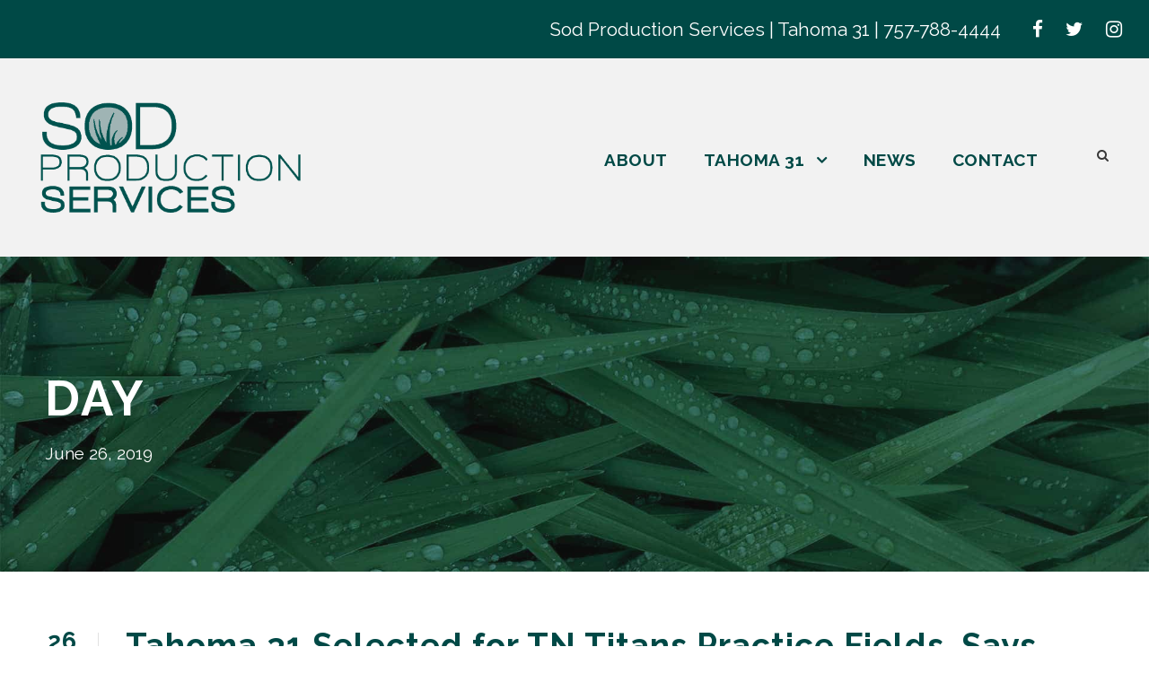

--- FILE ---
content_type: text/html; charset=UTF-8
request_url: https://www.sodproductionservices.com/2019/06/26/
body_size: 13155
content:
<!DOCTYPE html>
<html lang="en-US" class="no-js">
<head>
	<meta charset="UTF-8">
	<meta name="viewport" content="width=device-width, initial-scale=1">
	<link rel="profile" href="http://gmpg.org/xfn/11">
	<link rel="pingback" href="https://www.sodproductionservices.com/xmlrpc.php">
	<meta name='robots' content='noindex, follow' />

	<!-- This site is optimized with the Yoast SEO plugin v26.7 - https://yoast.com/wordpress/plugins/seo/ -->
	<title>June 26, 2019 - Sod Production Services</title>
	<meta property="og:locale" content="en_US" />
	<meta property="og:type" content="website" />
	<meta property="og:title" content="June 26, 2019 - Sod Production Services" />
	<meta property="og:url" content="https://www.sodproductionservices.com/2019/06/26/" />
	<meta property="og:site_name" content="Sod Production Services" />
	<meta name="twitter:card" content="summary_large_image" />
	<script type="application/ld+json" class="yoast-schema-graph">{"@context":"https://schema.org","@graph":[{"@type":"CollectionPage","@id":"https://www.sodproductionservices.com/2019/06/26/","url":"https://www.sodproductionservices.com/2019/06/26/","name":"June 26, 2019 - Sod Production Services","isPartOf":{"@id":"https://www.sodproductionservices.com/#website"},"breadcrumb":{"@id":"https://www.sodproductionservices.com/2019/06/26/#breadcrumb"},"inLanguage":"en-US"},{"@type":"BreadcrumbList","@id":"https://www.sodproductionservices.com/2019/06/26/#breadcrumb","itemListElement":[{"@type":"ListItem","position":1,"name":"Home","item":"https://www.sodproductionservices.com/"},{"@type":"ListItem","position":2,"name":"Archives for June 26, 2019"}]},{"@type":"WebSite","@id":"https://www.sodproductionservices.com/#website","url":"https://www.sodproductionservices.com/","name":"Sod Production Services","description":"Harvesting Success","potentialAction":[{"@type":"SearchAction","target":{"@type":"EntryPoint","urlTemplate":"https://www.sodproductionservices.com/?s={search_term_string}"},"query-input":{"@type":"PropertyValueSpecification","valueRequired":true,"valueName":"search_term_string"}}],"inLanguage":"en-US"}]}</script>
	<!-- / Yoast SEO plugin. -->


<link rel='dns-prefetch' href='//maps.google.com' />
<link rel='dns-prefetch' href='//fonts.googleapis.com' />
<link rel="alternate" type="application/rss+xml" title="Sod Production Services &raquo; Feed" href="https://www.sodproductionservices.com/feed/" />
<link rel="alternate" type="application/rss+xml" title="Sod Production Services &raquo; Comments Feed" href="https://www.sodproductionservices.com/comments/feed/" />
<style id='wp-img-auto-sizes-contain-inline-css' type='text/css'>
img:is([sizes=auto i],[sizes^="auto," i]){contain-intrinsic-size:3000px 1500px}
/*# sourceURL=wp-img-auto-sizes-contain-inline-css */
</style>
<style id='wp-emoji-styles-inline-css' type='text/css'>

	img.wp-smiley, img.emoji {
		display: inline !important;
		border: none !important;
		box-shadow: none !important;
		height: 1em !important;
		width: 1em !important;
		margin: 0 0.07em !important;
		vertical-align: -0.1em !important;
		background: none !important;
		padding: 0 !important;
	}
/*# sourceURL=wp-emoji-styles-inline-css */
</style>
<style id='wp-block-library-inline-css' type='text/css'>
:root{--wp-block-synced-color:#7a00df;--wp-block-synced-color--rgb:122,0,223;--wp-bound-block-color:var(--wp-block-synced-color);--wp-editor-canvas-background:#ddd;--wp-admin-theme-color:#007cba;--wp-admin-theme-color--rgb:0,124,186;--wp-admin-theme-color-darker-10:#006ba1;--wp-admin-theme-color-darker-10--rgb:0,107,160.5;--wp-admin-theme-color-darker-20:#005a87;--wp-admin-theme-color-darker-20--rgb:0,90,135;--wp-admin-border-width-focus:2px}@media (min-resolution:192dpi){:root{--wp-admin-border-width-focus:1.5px}}.wp-element-button{cursor:pointer}:root .has-very-light-gray-background-color{background-color:#eee}:root .has-very-dark-gray-background-color{background-color:#313131}:root .has-very-light-gray-color{color:#eee}:root .has-very-dark-gray-color{color:#313131}:root .has-vivid-green-cyan-to-vivid-cyan-blue-gradient-background{background:linear-gradient(135deg,#00d084,#0693e3)}:root .has-purple-crush-gradient-background{background:linear-gradient(135deg,#34e2e4,#4721fb 50%,#ab1dfe)}:root .has-hazy-dawn-gradient-background{background:linear-gradient(135deg,#faaca8,#dad0ec)}:root .has-subdued-olive-gradient-background{background:linear-gradient(135deg,#fafae1,#67a671)}:root .has-atomic-cream-gradient-background{background:linear-gradient(135deg,#fdd79a,#004a59)}:root .has-nightshade-gradient-background{background:linear-gradient(135deg,#330968,#31cdcf)}:root .has-midnight-gradient-background{background:linear-gradient(135deg,#020381,#2874fc)}:root{--wp--preset--font-size--normal:16px;--wp--preset--font-size--huge:42px}.has-regular-font-size{font-size:1em}.has-larger-font-size{font-size:2.625em}.has-normal-font-size{font-size:var(--wp--preset--font-size--normal)}.has-huge-font-size{font-size:var(--wp--preset--font-size--huge)}.has-text-align-center{text-align:center}.has-text-align-left{text-align:left}.has-text-align-right{text-align:right}.has-fit-text{white-space:nowrap!important}#end-resizable-editor-section{display:none}.aligncenter{clear:both}.items-justified-left{justify-content:flex-start}.items-justified-center{justify-content:center}.items-justified-right{justify-content:flex-end}.items-justified-space-between{justify-content:space-between}.screen-reader-text{border:0;clip-path:inset(50%);height:1px;margin:-1px;overflow:hidden;padding:0;position:absolute;width:1px;word-wrap:normal!important}.screen-reader-text:focus{background-color:#ddd;clip-path:none;color:#444;display:block;font-size:1em;height:auto;left:5px;line-height:normal;padding:15px 23px 14px;text-decoration:none;top:5px;width:auto;z-index:100000}html :where(.has-border-color){border-style:solid}html :where([style*=border-top-color]){border-top-style:solid}html :where([style*=border-right-color]){border-right-style:solid}html :where([style*=border-bottom-color]){border-bottom-style:solid}html :where([style*=border-left-color]){border-left-style:solid}html :where([style*=border-width]){border-style:solid}html :where([style*=border-top-width]){border-top-style:solid}html :where([style*=border-right-width]){border-right-style:solid}html :where([style*=border-bottom-width]){border-bottom-style:solid}html :where([style*=border-left-width]){border-left-style:solid}html :where(img[class*=wp-image-]){height:auto;max-width:100%}:where(figure){margin:0 0 1em}html :where(.is-position-sticky){--wp-admin--admin-bar--position-offset:var(--wp-admin--admin-bar--height,0px)}@media screen and (max-width:600px){html :where(.is-position-sticky){--wp-admin--admin-bar--position-offset:0px}}

/*# sourceURL=wp-block-library-inline-css */
</style><style id='global-styles-inline-css' type='text/css'>
:root{--wp--preset--aspect-ratio--square: 1;--wp--preset--aspect-ratio--4-3: 4/3;--wp--preset--aspect-ratio--3-4: 3/4;--wp--preset--aspect-ratio--3-2: 3/2;--wp--preset--aspect-ratio--2-3: 2/3;--wp--preset--aspect-ratio--16-9: 16/9;--wp--preset--aspect-ratio--9-16: 9/16;--wp--preset--color--black: #000000;--wp--preset--color--cyan-bluish-gray: #abb8c3;--wp--preset--color--white: #ffffff;--wp--preset--color--pale-pink: #f78da7;--wp--preset--color--vivid-red: #cf2e2e;--wp--preset--color--luminous-vivid-orange: #ff6900;--wp--preset--color--luminous-vivid-amber: #fcb900;--wp--preset--color--light-green-cyan: #7bdcb5;--wp--preset--color--vivid-green-cyan: #00d084;--wp--preset--color--pale-cyan-blue: #8ed1fc;--wp--preset--color--vivid-cyan-blue: #0693e3;--wp--preset--color--vivid-purple: #9b51e0;--wp--preset--gradient--vivid-cyan-blue-to-vivid-purple: linear-gradient(135deg,rgb(6,147,227) 0%,rgb(155,81,224) 100%);--wp--preset--gradient--light-green-cyan-to-vivid-green-cyan: linear-gradient(135deg,rgb(122,220,180) 0%,rgb(0,208,130) 100%);--wp--preset--gradient--luminous-vivid-amber-to-luminous-vivid-orange: linear-gradient(135deg,rgb(252,185,0) 0%,rgb(255,105,0) 100%);--wp--preset--gradient--luminous-vivid-orange-to-vivid-red: linear-gradient(135deg,rgb(255,105,0) 0%,rgb(207,46,46) 100%);--wp--preset--gradient--very-light-gray-to-cyan-bluish-gray: linear-gradient(135deg,rgb(238,238,238) 0%,rgb(169,184,195) 100%);--wp--preset--gradient--cool-to-warm-spectrum: linear-gradient(135deg,rgb(74,234,220) 0%,rgb(151,120,209) 20%,rgb(207,42,186) 40%,rgb(238,44,130) 60%,rgb(251,105,98) 80%,rgb(254,248,76) 100%);--wp--preset--gradient--blush-light-purple: linear-gradient(135deg,rgb(255,206,236) 0%,rgb(152,150,240) 100%);--wp--preset--gradient--blush-bordeaux: linear-gradient(135deg,rgb(254,205,165) 0%,rgb(254,45,45) 50%,rgb(107,0,62) 100%);--wp--preset--gradient--luminous-dusk: linear-gradient(135deg,rgb(255,203,112) 0%,rgb(199,81,192) 50%,rgb(65,88,208) 100%);--wp--preset--gradient--pale-ocean: linear-gradient(135deg,rgb(255,245,203) 0%,rgb(182,227,212) 50%,rgb(51,167,181) 100%);--wp--preset--gradient--electric-grass: linear-gradient(135deg,rgb(202,248,128) 0%,rgb(113,206,126) 100%);--wp--preset--gradient--midnight: linear-gradient(135deg,rgb(2,3,129) 0%,rgb(40,116,252) 100%);--wp--preset--font-size--small: 13px;--wp--preset--font-size--medium: 20px;--wp--preset--font-size--large: 36px;--wp--preset--font-size--x-large: 42px;--wp--preset--spacing--20: 0.44rem;--wp--preset--spacing--30: 0.67rem;--wp--preset--spacing--40: 1rem;--wp--preset--spacing--50: 1.5rem;--wp--preset--spacing--60: 2.25rem;--wp--preset--spacing--70: 3.38rem;--wp--preset--spacing--80: 5.06rem;--wp--preset--shadow--natural: 6px 6px 9px rgba(0, 0, 0, 0.2);--wp--preset--shadow--deep: 12px 12px 50px rgba(0, 0, 0, 0.4);--wp--preset--shadow--sharp: 6px 6px 0px rgba(0, 0, 0, 0.2);--wp--preset--shadow--outlined: 6px 6px 0px -3px rgb(255, 255, 255), 6px 6px rgb(0, 0, 0);--wp--preset--shadow--crisp: 6px 6px 0px rgb(0, 0, 0);}:where(.is-layout-flex){gap: 0.5em;}:where(.is-layout-grid){gap: 0.5em;}body .is-layout-flex{display: flex;}.is-layout-flex{flex-wrap: wrap;align-items: center;}.is-layout-flex > :is(*, div){margin: 0;}body .is-layout-grid{display: grid;}.is-layout-grid > :is(*, div){margin: 0;}:where(.wp-block-columns.is-layout-flex){gap: 2em;}:where(.wp-block-columns.is-layout-grid){gap: 2em;}:where(.wp-block-post-template.is-layout-flex){gap: 1.25em;}:where(.wp-block-post-template.is-layout-grid){gap: 1.25em;}.has-black-color{color: var(--wp--preset--color--black) !important;}.has-cyan-bluish-gray-color{color: var(--wp--preset--color--cyan-bluish-gray) !important;}.has-white-color{color: var(--wp--preset--color--white) !important;}.has-pale-pink-color{color: var(--wp--preset--color--pale-pink) !important;}.has-vivid-red-color{color: var(--wp--preset--color--vivid-red) !important;}.has-luminous-vivid-orange-color{color: var(--wp--preset--color--luminous-vivid-orange) !important;}.has-luminous-vivid-amber-color{color: var(--wp--preset--color--luminous-vivid-amber) !important;}.has-light-green-cyan-color{color: var(--wp--preset--color--light-green-cyan) !important;}.has-vivid-green-cyan-color{color: var(--wp--preset--color--vivid-green-cyan) !important;}.has-pale-cyan-blue-color{color: var(--wp--preset--color--pale-cyan-blue) !important;}.has-vivid-cyan-blue-color{color: var(--wp--preset--color--vivid-cyan-blue) !important;}.has-vivid-purple-color{color: var(--wp--preset--color--vivid-purple) !important;}.has-black-background-color{background-color: var(--wp--preset--color--black) !important;}.has-cyan-bluish-gray-background-color{background-color: var(--wp--preset--color--cyan-bluish-gray) !important;}.has-white-background-color{background-color: var(--wp--preset--color--white) !important;}.has-pale-pink-background-color{background-color: var(--wp--preset--color--pale-pink) !important;}.has-vivid-red-background-color{background-color: var(--wp--preset--color--vivid-red) !important;}.has-luminous-vivid-orange-background-color{background-color: var(--wp--preset--color--luminous-vivid-orange) !important;}.has-luminous-vivid-amber-background-color{background-color: var(--wp--preset--color--luminous-vivid-amber) !important;}.has-light-green-cyan-background-color{background-color: var(--wp--preset--color--light-green-cyan) !important;}.has-vivid-green-cyan-background-color{background-color: var(--wp--preset--color--vivid-green-cyan) !important;}.has-pale-cyan-blue-background-color{background-color: var(--wp--preset--color--pale-cyan-blue) !important;}.has-vivid-cyan-blue-background-color{background-color: var(--wp--preset--color--vivid-cyan-blue) !important;}.has-vivid-purple-background-color{background-color: var(--wp--preset--color--vivid-purple) !important;}.has-black-border-color{border-color: var(--wp--preset--color--black) !important;}.has-cyan-bluish-gray-border-color{border-color: var(--wp--preset--color--cyan-bluish-gray) !important;}.has-white-border-color{border-color: var(--wp--preset--color--white) !important;}.has-pale-pink-border-color{border-color: var(--wp--preset--color--pale-pink) !important;}.has-vivid-red-border-color{border-color: var(--wp--preset--color--vivid-red) !important;}.has-luminous-vivid-orange-border-color{border-color: var(--wp--preset--color--luminous-vivid-orange) !important;}.has-luminous-vivid-amber-border-color{border-color: var(--wp--preset--color--luminous-vivid-amber) !important;}.has-light-green-cyan-border-color{border-color: var(--wp--preset--color--light-green-cyan) !important;}.has-vivid-green-cyan-border-color{border-color: var(--wp--preset--color--vivid-green-cyan) !important;}.has-pale-cyan-blue-border-color{border-color: var(--wp--preset--color--pale-cyan-blue) !important;}.has-vivid-cyan-blue-border-color{border-color: var(--wp--preset--color--vivid-cyan-blue) !important;}.has-vivid-purple-border-color{border-color: var(--wp--preset--color--vivid-purple) !important;}.has-vivid-cyan-blue-to-vivid-purple-gradient-background{background: var(--wp--preset--gradient--vivid-cyan-blue-to-vivid-purple) !important;}.has-light-green-cyan-to-vivid-green-cyan-gradient-background{background: var(--wp--preset--gradient--light-green-cyan-to-vivid-green-cyan) !important;}.has-luminous-vivid-amber-to-luminous-vivid-orange-gradient-background{background: var(--wp--preset--gradient--luminous-vivid-amber-to-luminous-vivid-orange) !important;}.has-luminous-vivid-orange-to-vivid-red-gradient-background{background: var(--wp--preset--gradient--luminous-vivid-orange-to-vivid-red) !important;}.has-very-light-gray-to-cyan-bluish-gray-gradient-background{background: var(--wp--preset--gradient--very-light-gray-to-cyan-bluish-gray) !important;}.has-cool-to-warm-spectrum-gradient-background{background: var(--wp--preset--gradient--cool-to-warm-spectrum) !important;}.has-blush-light-purple-gradient-background{background: var(--wp--preset--gradient--blush-light-purple) !important;}.has-blush-bordeaux-gradient-background{background: var(--wp--preset--gradient--blush-bordeaux) !important;}.has-luminous-dusk-gradient-background{background: var(--wp--preset--gradient--luminous-dusk) !important;}.has-pale-ocean-gradient-background{background: var(--wp--preset--gradient--pale-ocean) !important;}.has-electric-grass-gradient-background{background: var(--wp--preset--gradient--electric-grass) !important;}.has-midnight-gradient-background{background: var(--wp--preset--gradient--midnight) !important;}.has-small-font-size{font-size: var(--wp--preset--font-size--small) !important;}.has-medium-font-size{font-size: var(--wp--preset--font-size--medium) !important;}.has-large-font-size{font-size: var(--wp--preset--font-size--large) !important;}.has-x-large-font-size{font-size: var(--wp--preset--font-size--x-large) !important;}
/*# sourceURL=global-styles-inline-css */
</style>

<style id='classic-theme-styles-inline-css' type='text/css'>
/*! This file is auto-generated */
.wp-block-button__link{color:#fff;background-color:#32373c;border-radius:9999px;box-shadow:none;text-decoration:none;padding:calc(.667em + 2px) calc(1.333em + 2px);font-size:1.125em}.wp-block-file__button{background:#32373c;color:#fff;text-decoration:none}
/*# sourceURL=/wp-includes/css/classic-themes.min.css */
</style>
<link rel='stylesheet' id='dashicons-css' href='https://www.sodproductionservices.com/wp-includes/css/dashicons.min.css?ver=8113ca6fb31a073ad80a1ceb5a8b4e3c' type='text/css' media='all' />
<link rel='stylesheet' id='admin-bar-css' href='https://www.sodproductionservices.com/wp-includes/css/admin-bar.min.css?ver=8113ca6fb31a073ad80a1ceb5a8b4e3c' type='text/css' media='all' />
<style id='admin-bar-inline-css' type='text/css'>

    /* Hide CanvasJS credits for P404 charts specifically */
    #p404RedirectChart .canvasjs-chart-credit {
        display: none !important;
    }
    
    #p404RedirectChart canvas {
        border-radius: 6px;
    }

    .p404-redirect-adminbar-weekly-title {
        font-weight: bold;
        font-size: 14px;
        color: #fff;
        margin-bottom: 6px;
    }

    #wpadminbar #wp-admin-bar-p404_free_top_button .ab-icon:before {
        content: "\f103";
        color: #dc3545;
        top: 3px;
    }
    
    #wp-admin-bar-p404_free_top_button .ab-item {
        min-width: 80px !important;
        padding: 0px !important;
    }
    
    /* Ensure proper positioning and z-index for P404 dropdown */
    .p404-redirect-adminbar-dropdown-wrap { 
        min-width: 0; 
        padding: 0;
        position: static !important;
    }
    
    #wpadminbar #wp-admin-bar-p404_free_top_button_dropdown {
        position: static !important;
    }
    
    #wpadminbar #wp-admin-bar-p404_free_top_button_dropdown .ab-item {
        padding: 0 !important;
        margin: 0 !important;
    }
    
    .p404-redirect-dropdown-container {
        min-width: 340px;
        padding: 18px 18px 12px 18px;
        background: #23282d !important;
        color: #fff;
        border-radius: 12px;
        box-shadow: 0 8px 32px rgba(0,0,0,0.25);
        margin-top: 10px;
        position: relative !important;
        z-index: 999999 !important;
        display: block !important;
        border: 1px solid #444;
    }
    
    /* Ensure P404 dropdown appears on hover */
    #wpadminbar #wp-admin-bar-p404_free_top_button .p404-redirect-dropdown-container { 
        display: none !important;
    }
    
    #wpadminbar #wp-admin-bar-p404_free_top_button:hover .p404-redirect-dropdown-container { 
        display: block !important;
    }
    
    #wpadminbar #wp-admin-bar-p404_free_top_button:hover #wp-admin-bar-p404_free_top_button_dropdown .p404-redirect-dropdown-container {
        display: block !important;
    }
    
    .p404-redirect-card {
        background: #2c3338;
        border-radius: 8px;
        padding: 18px 18px 12px 18px;
        box-shadow: 0 2px 8px rgba(0,0,0,0.07);
        display: flex;
        flex-direction: column;
        align-items: flex-start;
        border: 1px solid #444;
    }
    
    .p404-redirect-btn {
        display: inline-block;
        background: #dc3545;
        color: #fff !important;
        font-weight: bold;
        padding: 5px 22px;
        border-radius: 8px;
        text-decoration: none;
        font-size: 17px;
        transition: background 0.2s, box-shadow 0.2s;
        margin-top: 8px;
        box-shadow: 0 2px 8px rgba(220,53,69,0.15);
        text-align: center;
        line-height: 1.6;
    }
    
    .p404-redirect-btn:hover {
        background: #c82333;
        color: #fff !important;
        box-shadow: 0 4px 16px rgba(220,53,69,0.25);
    }
    
    /* Prevent conflicts with other admin bar dropdowns */
    #wpadminbar .ab-top-menu > li:hover > .ab-item,
    #wpadminbar .ab-top-menu > li.hover > .ab-item {
        z-index: auto;
    }
    
    #wpadminbar #wp-admin-bar-p404_free_top_button:hover > .ab-item {
        z-index: 999998 !important;
    }
    
/*# sourceURL=admin-bar-inline-css */
</style>
<link rel='stylesheet' id='contact-form-7-css' href='https://www.sodproductionservices.com/wp-content/plugins/contact-form-7/includes/css/styles.css?ver=6.1.4' type='text/css' media='all' />
<link rel='stylesheet' id='gdlr-core-google-font-css' href='https://fonts.googleapis.com/css?family=Raleway%3A100%2C100italic%2C200%2C200italic%2C300%2C300italic%2Cregular%2Citalic%2C500%2C500italic%2C600%2C600italic%2C700%2C700italic%2C800%2C800italic%2C900%2C900italic%7COpen+Sans%3A300%2C300italic%2Cregular%2Citalic%2C600%2C600italic%2C700%2C700italic%2C800%2C800italic&#038;subset=latin%2Clatin-ext%2Ccyrillic%2Ccyrillic-ext%2Cgreek%2Cgreek-ext%2Cvietnamese&#038;ver=8113ca6fb31a073ad80a1ceb5a8b4e3c' type='text/css' media='all' />
<link rel='stylesheet' id='font-awesome-css' href='https://www.sodproductionservices.com/wp-content/plugins/goodlayers-core/plugins/fontawesome/font-awesome.css?ver=8113ca6fb31a073ad80a1ceb5a8b4e3c' type='text/css' media='all' />
<link rel='stylesheet' id='elegant-font-css' href='https://www.sodproductionservices.com/wp-content/plugins/goodlayers-core/plugins/elegant/elegant-font.css?ver=8113ca6fb31a073ad80a1ceb5a8b4e3c' type='text/css' media='all' />
<link rel='stylesheet' id='gdlr-core-plugin-css' href='https://www.sodproductionservices.com/wp-content/plugins/goodlayers-core/plugins/style.css?ver=1767634299' type='text/css' media='all' />
<link rel='stylesheet' id='gdlr-core-page-builder-css' href='https://www.sodproductionservices.com/wp-content/plugins/goodlayers-core/include/css/page-builder.css?ver=8113ca6fb31a073ad80a1ceb5a8b4e3c' type='text/css' media='all' />
<link rel='stylesheet' id='ce_responsive-css' href='https://www.sodproductionservices.com/wp-content/plugins/simple-embed-code/css/video-container.min.css?ver=2.5.1' type='text/css' media='all' />
<link rel='stylesheet' id='wpgmp-frontend-css' href='https://www.sodproductionservices.com/wp-content/plugins/wp-google-map-plugin/assets/css/wpgmp_all_frontend.css?ver=4.9.0' type='text/css' media='all' />
<link rel='stylesheet' id='infinite-style-core-css' href='https://www.sodproductionservices.com/wp-content/themes/infinite/css/style-core.css?ver=8113ca6fb31a073ad80a1ceb5a8b4e3c' type='text/css' media='all' />
<link rel='stylesheet' id='infinite-custom-style-css' href='https://www.sodproductionservices.com/wp-content/uploads/gdlr-style-custom.css?1744902992&#038;ver=8113ca6fb31a073ad80a1ceb5a8b4e3c' type='text/css' media='all' />
<link rel='stylesheet' id='infinite-mmenu-css' href='https://www.sodproductionservices.com/wp-content/themes/infinite/css/mmenu.css?ver=8113ca6fb31a073ad80a1ceb5a8b4e3c' type='text/css' media='all' />
<link rel='stylesheet' id='infinite-child-theme-style-css' href='https://www.sodproductionservices.com/wp-content/themes/infinite-child/style.css?ver=8113ca6fb31a073ad80a1ceb5a8b4e3c' type='text/css' media='all' />
<script type="text/javascript" src="https://www.sodproductionservices.com/wp-includes/js/jquery/jquery.min.js?ver=3.7.1" id="jquery-core-js"></script>
<script type="text/javascript" src="https://www.sodproductionservices.com/wp-includes/js/jquery/jquery-migrate.min.js?ver=3.4.1" id="jquery-migrate-js"></script>
<script type="text/javascript" src="//www.sodproductionservices.com/wp-content/plugins/revslider/sr6/assets/js/rbtools.min.js?ver=6.7.37" async id="tp-tools-js"></script>
<script type="text/javascript" src="//www.sodproductionservices.com/wp-content/plugins/revslider/sr6/assets/js/rs6.min.js?ver=6.7.37" async id="revmin-js"></script>
<link rel="https://api.w.org/" href="https://www.sodproductionservices.com/wp-json/" /><link rel="EditURI" type="application/rsd+xml" title="RSD" href="https://www.sodproductionservices.com/xmlrpc.php?rsd" />
<!-- Google Tag Manager -->
<script>(function(w,d,s,l,i){w[l]=w[l]||[];w[l].push({'gtm.start':
new Date().getTime(),event:'gtm.js'});var f=d.getElementsByTagName(s)[0],
j=d.createElement(s),dl=l!='dataLayer'?'&l='+l:'';j.async=true;j.src=
'https://www.googletagmanager.com/gtm.js?id='+i+dl;f.parentNode.insertBefore(j,f);
})(window,document,'script','dataLayer','GTM-56WKSTS');</script>
<!-- End Google Tag Manager --><meta name="generator" content="Powered by Slider Revolution 6.7.37 - responsive, Mobile-Friendly Slider Plugin for WordPress with comfortable drag and drop interface." />
<link rel="icon" href="https://www.sodproductionservices.com/wp-content/uploads/2018/08/cropped-Tahoma-31-site-icon-32x32.png" sizes="32x32" />
<link rel="icon" href="https://www.sodproductionservices.com/wp-content/uploads/2018/08/cropped-Tahoma-31-site-icon-192x192.png" sizes="192x192" />
<link rel="apple-touch-icon" href="https://www.sodproductionservices.com/wp-content/uploads/2018/08/cropped-Tahoma-31-site-icon-180x180.png" />
<meta name="msapplication-TileImage" content="https://www.sodproductionservices.com/wp-content/uploads/2018/08/cropped-Tahoma-31-site-icon-270x270.png" />
<script>function setREVStartSize(e){
			//window.requestAnimationFrame(function() {
				window.RSIW = window.RSIW===undefined ? window.innerWidth : window.RSIW;
				window.RSIH = window.RSIH===undefined ? window.innerHeight : window.RSIH;
				try {
					var pw = document.getElementById(e.c).parentNode.offsetWidth,
						newh;
					pw = pw===0 || isNaN(pw) || (e.l=="fullwidth" || e.layout=="fullwidth") ? window.RSIW : pw;
					e.tabw = e.tabw===undefined ? 0 : parseInt(e.tabw);
					e.thumbw = e.thumbw===undefined ? 0 : parseInt(e.thumbw);
					e.tabh = e.tabh===undefined ? 0 : parseInt(e.tabh);
					e.thumbh = e.thumbh===undefined ? 0 : parseInt(e.thumbh);
					e.tabhide = e.tabhide===undefined ? 0 : parseInt(e.tabhide);
					e.thumbhide = e.thumbhide===undefined ? 0 : parseInt(e.thumbhide);
					e.mh = e.mh===undefined || e.mh=="" || e.mh==="auto" ? 0 : parseInt(e.mh,0);
					if(e.layout==="fullscreen" || e.l==="fullscreen")
						newh = Math.max(e.mh,window.RSIH);
					else{
						e.gw = Array.isArray(e.gw) ? e.gw : [e.gw];
						for (var i in e.rl) if (e.gw[i]===undefined || e.gw[i]===0) e.gw[i] = e.gw[i-1];
						e.gh = e.el===undefined || e.el==="" || (Array.isArray(e.el) && e.el.length==0)? e.gh : e.el;
						e.gh = Array.isArray(e.gh) ? e.gh : [e.gh];
						for (var i in e.rl) if (e.gh[i]===undefined || e.gh[i]===0) e.gh[i] = e.gh[i-1];
											
						var nl = new Array(e.rl.length),
							ix = 0,
							sl;
						e.tabw = e.tabhide>=pw ? 0 : e.tabw;
						e.thumbw = e.thumbhide>=pw ? 0 : e.thumbw;
						e.tabh = e.tabhide>=pw ? 0 : e.tabh;
						e.thumbh = e.thumbhide>=pw ? 0 : e.thumbh;
						for (var i in e.rl) nl[i] = e.rl[i]<window.RSIW ? 0 : e.rl[i];
						sl = nl[0];
						for (var i in nl) if (sl>nl[i] && nl[i]>0) { sl = nl[i]; ix=i;}
						var m = pw>(e.gw[ix]+e.tabw+e.thumbw) ? 1 : (pw-(e.tabw+e.thumbw)) / (e.gw[ix]);
						newh =  (e.gh[ix] * m) + (e.tabh + e.thumbh);
					}
					var el = document.getElementById(e.c);
					if (el!==null && el) el.style.height = newh+"px";
					el = document.getElementById(e.c+"_wrapper");
					if (el!==null && el) {
						el.style.height = newh+"px";
						el.style.display = "block";
					}
				} catch(e){
					console.log("Failure at Presize of Slider:" + e)
				}
			//});
		  };</script>
		<style type="text/css" id="wp-custom-css">
			/*Slider Revolution*/
.tp-caption h1 {
	font-size: 44px !important;
	line-height: 1.2 !important;
}

#likthistxt span {
	font-family: 'Nunito',sans-serif!important;
}

.gdlr-core-pbf-section:first-child {
    padding-top: 0;
}
.infinite-single-article {
    padding-bottom: 0;
}
.tp-caption h2 {
	font-size: 30px !important;
	line-height: 1.2 !important;
	padding-left: 25px !important;
}
.tp-caption ul {
	padding-left: 25px !important;
}
.tp-caption li b {
	font-size: 20px !important;
	line-height: 1.4 !important;
	font-weight: 700 !important;
	font-family: Raleway;
}
.rev_slider ul ul {
  list-style: circle;
	color:  #000;
}
/*Woocommerce*/
/* .single-product.woocommerce div.product form.cart.variations_form {
    width: 100%;
}
.product_meta {
	display: none;
} */

figure#attachment_1809 {
    width: 100%!important;
}
figure#attachment_1808 {
    width: 100%!important;
}

sup {
    vertical-align: super;
    font-size: small;
}
#dispnone {
	display: none;
}

@media only screen and (max-width: 1500px)  {
	.gdlr-core-item-list.gdlr-core-item-pdlr.gdlr-core-item-mgb.gdlr-core-column-20.gdlr-core-animate-end {
    padding: 5px;
    margin-bottom: 0px!important;
}
}

/*Tahoma 31 Testimonials Page*/
@media only screen and (max-width: 768px) {
.page-id-1705 .gdlr-core-pbf-wrapper {
	padding-top: 30px;
	padding-bottom: 0px;
}
.page-id-1705	.gdlr-core-item-pdb {
		padding-bottom: 15px;
	}
	.testimonials-top-row {
		padding-top: 30px !important;
		padding-bottom: 15px !important;
	}
}
/*RWD*/
@media only screen and (max-width: 768px) {
.page-id-1705 .orange-heading-testimonials p,
.page-id-1705 .orange-heading-testimonials span{
	font-size: 20px !important;
	line-height: 1.4 !important;
}
	.page-id-1705	.testimonial-blue-icon {
		max-height:30px;
		width: auto;
		margin-bottom: -10px !important;
	}
}		</style>
		<link rel='stylesheet' id='rs-plugin-settings-css' href='//www.sodproductionservices.com/wp-content/plugins/revslider/sr6/assets/css/rs6.css?ver=6.7.37' type='text/css' media='all' />
<style id='rs-plugin-settings-inline-css' type='text/css'>
#rs-demo-id {}
/*# sourceURL=rs-plugin-settings-inline-css */
</style>
</head>

<body class="archive date wp-theme-infinite wp-child-theme-infinite-child gdlr-core-body infinite-body infinite-body-front infinite-full  infinite-with-sticky-navigation  infinite-blockquote-style-2 gdlr-core-link-to-lightbox" data-home-url="https://www.sodproductionservices.com/" >
<!-- Google Tag Manager (noscript) -->
<noscript><iframe src="https://www.googletagmanager.com/ns.html?id=GTM-56WKSTS"
height="0" width="0" style="display:none;visibility:hidden"></iframe></noscript>
<!-- End Google Tag Manager (noscript) --><div class="infinite-mobile-header-wrap" ><div class="infinite-top-bar " ><div class="infinite-top-bar-background" ></div><div class="infinite-top-bar-container infinite-top-bar-full " ><div class="infinite-top-bar-container-inner clearfix" ><div class="infinite-top-bar-right infinite-item-pdlr"><div class="infinite-top-bar-right-text">Sod Production Services | Tahoma 31 | 757-788-4444</div><div class="infinite-top-bar-right-social" ><a href="https://www.facebook.com/Sodproductionservices/" target="_blank" class="infinite-top-bar-social-icon" title="facebook" ><i class="fa fa-facebook" ></i></a><a href="https://twitter.com/sodproservices" target="_blank" class="infinite-top-bar-social-icon" title="twitter" ><i class="fa fa-twitter" ></i></a><a href="https://www.instagram.com/sodproservices/" target="_blank" class="infinite-top-bar-social-icon" title="instagram" ><i class="fa fa-instagram" ></i></a></div></div></div></div></div><div class="infinite-mobile-header infinite-header-background infinite-style-slide infinite-sticky-mobile-navigation infinite-with-shadow " id="infinite-mobile-header" ><div class="infinite-mobile-header-container infinite-container clearfix" ><div class="infinite-logo  infinite-item-pdlr"><div class="infinite-logo-inner"><a class="" href="https://www.sodproductionservices.com/" ><img src="https://www.sodproductionservices.com/wp-content/uploads/2017/05/SPS_Logo_header.png" alt="" width="438" height="186" title="SPS_Logo_header" /></a></div></div><div class="infinite-mobile-menu-right" ><div class="infinite-main-menu-search" id="infinite-mobile-top-search" ><i class="fa fa-search" ></i></div><div class="infinite-top-search-wrap" >
	<div class="infinite-top-search-close" ></div>

	<div class="infinite-top-search-row" >
		<div class="infinite-top-search-cell" >
			<form role="search" method="get" class="search-form" action="https://www.sodproductionservices.com/">
	<input type="text" class="search-field infinite-title-font" placeholder="Search..." value="" name="s">
	<div class="infinite-top-search-submit"><i class="fa fa-search" ></i></div>
	<input type="submit" class="search-submit" value="Search">
	<div class="infinite-top-search-close"><i class="icon_close" ></i></div>
	</form>
		</div>
	</div>

</div>
<div class="infinite-mobile-menu" ><a class="infinite-mm-menu-button infinite-mobile-menu-button infinite-mobile-button-hamburger-with-border" href="#infinite-mobile-menu" ><i class="fa fa-bars" ></i></a><div class="infinite-mm-menu-wrap infinite-navigation-font" id="infinite-mobile-menu" data-slide="right" ><ul id="menu-main-menu" class="m-menu"><li class="menu-item menu-item-type-post_type menu-item-object-page menu-item-19"><a href="https://www.sodproductionservices.com/about/">About</a></li>
<li class="menu-item menu-item-type-custom menu-item-object-custom menu-item-has-children menu-item-2367"><a href="https://tahoma31.com">Tahoma 31</a>
<ul class="sub-menu">
	<li class="menu-item menu-item-type-custom menu-item-object-custom menu-item-2368"><a href="https://tahoma31.com/category/tahoma-31-scientific-articles/">Scientific Articles</a></li>
	<li class="menu-item menu-item-type-post_type menu-item-object-page menu-item-1090"><a href="https://www.sodproductionservices.com/about/grower-toolkit/">Grower Toolkit</a></li>
</ul>
</li>
<li class="menu-item menu-item-type-post_type menu-item-object-page menu-item-18"><a href="https://www.sodproductionservices.com/news/">News</a></li>
<li class="menu-item menu-item-type-post_type menu-item-object-page menu-item-2167"><a href="https://www.sodproductionservices.com/connect/">Contact</a></li>
</ul></div></div></div></div></div></div><div class="infinite-body-outer-wrapper ">
		<div class="infinite-body-wrapper clearfix  infinite-with-frame">
	<div class="infinite-top-bar " ><div class="infinite-top-bar-background" ></div><div class="infinite-top-bar-container infinite-top-bar-full " ><div class="infinite-top-bar-container-inner clearfix" ><div class="infinite-top-bar-right infinite-item-pdlr"><div class="infinite-top-bar-right-text">Sod Production Services | Tahoma 31 | 757-788-4444</div><div class="infinite-top-bar-right-social" ><a href="https://www.facebook.com/Sodproductionservices/" target="_blank" class="infinite-top-bar-social-icon" title="facebook" ><i class="fa fa-facebook" ></i></a><a href="https://twitter.com/sodproservices" target="_blank" class="infinite-top-bar-social-icon" title="twitter" ><i class="fa fa-twitter" ></i></a><a href="https://www.instagram.com/sodproservices/" target="_blank" class="infinite-top-bar-social-icon" title="instagram" ><i class="fa fa-instagram" ></i></a></div></div></div></div></div>	
<header class="infinite-header-wrap infinite-header-style-plain  infinite-style-menu-right infinite-sticky-navigation infinite-style-fixed" data-navigation-offset="75px"  >
	<div class="infinite-header-background" ></div>
	<div class="infinite-header-container  infinite-header-full">
			
		<div class="infinite-header-container-inner clearfix">
			<div class="infinite-logo  infinite-item-pdlr"><div class="infinite-logo-inner"><a class="" href="https://www.sodproductionservices.com/" ><img src="https://www.sodproductionservices.com/wp-content/uploads/2017/05/SPS_Logo_header.png" alt="" width="438" height="186" title="SPS_Logo_header" /></a></div></div>			<div class="infinite-navigation infinite-item-pdlr clearfix infinite-navigation-submenu-indicator " >
			<div class="infinite-main-menu" id="infinite-main-menu" ><ul id="menu-main-menu-1" class="sf-menu"><li  class="menu-item menu-item-type-post_type menu-item-object-page menu-item-19 infinite-normal-menu"><a href="https://www.sodproductionservices.com/about/">About</a></li>
<li  class="menu-item menu-item-type-custom menu-item-object-custom menu-item-has-children menu-item-2367 infinite-normal-menu"><a href="https://tahoma31.com" class="sf-with-ul-pre">Tahoma 31</a>
<ul class="sub-menu">
	<li  class="menu-item menu-item-type-custom menu-item-object-custom menu-item-2368" data-size="60"><a href="https://tahoma31.com/category/tahoma-31-scientific-articles/">Scientific Articles</a></li>
	<li  class="menu-item menu-item-type-post_type menu-item-object-page menu-item-1090" data-size="60"><a href="https://www.sodproductionservices.com/about/grower-toolkit/">Grower Toolkit</a></li>
</ul>
</li>
<li  class="menu-item menu-item-type-post_type menu-item-object-page menu-item-18 infinite-normal-menu"><a href="https://www.sodproductionservices.com/news/">News</a></li>
<li  class="menu-item menu-item-type-post_type menu-item-object-page menu-item-2167 infinite-normal-menu"><a href="https://www.sodproductionservices.com/connect/">Contact</a></li>
</ul><div class="infinite-navigation-slide-bar  infinite-navigation-slide-bar-style-1"  id="infinite-navigation-slide-bar" ></div></div><div class="infinite-main-menu-right-wrap clearfix " ><div class="infinite-main-menu-search" id="infinite-top-search" ><i class="fa fa-search" ></i></div><div class="infinite-top-search-wrap" >
	<div class="infinite-top-search-close" ></div>

	<div class="infinite-top-search-row" >
		<div class="infinite-top-search-cell" >
			<form role="search" method="get" class="search-form" action="https://www.sodproductionservices.com/">
	<input type="text" class="search-field infinite-title-font" placeholder="Search..." value="" name="s">
	<div class="infinite-top-search-submit"><i class="fa fa-search" ></i></div>
	<input type="submit" class="search-submit" value="Search">
	<div class="infinite-top-search-close"><i class="icon_close" ></i></div>
	</form>
		</div>
	</div>

</div>
</div>			</div><!-- infinite-navigation -->

		</div><!-- infinite-header-inner -->
	</div><!-- infinite-header-container -->
</header><!-- header --><div class="infinite-page-title-wrap  infinite-style-medium infinite-left-align" ><div class="infinite-header-transparent-substitute" ></div><div class="infinite-page-title-overlay"  ></div><div class="infinite-page-title-container infinite-container" ><div class="infinite-page-title-content infinite-item-pdlr"  ><h3 class="infinite-page-title"  >Day</h3><div class="infinite-page-caption"  >June 26, 2019</div></div></div></div>	<div class="infinite-page-wrapper" id="infinite-page-wrapper" ><div class="infinite-content-container infinite-container"><div class=" infinite-sidebar-wrap clearfix infinite-line-height-0 infinite-sidebar-style-none" ><div class=" infinite-sidebar-center infinite-column-60 infinite-line-height" ><div class="infinite-content-area" ><div class="gdlr-core-blog-item gdlr-core-item-pdb clearfix  gdlr-core-style-blog-full"  ><div class="gdlr-core-blog-item-holder gdlr-core-js-2 clearfix" data-layout="fitrows" ><div class="gdlr-core-item-list gdlr-core-blog-full  gdlr-core-item-mglr gdlr-core-style-left"  ><div class="gdlr-core-blog-full-head clearfix"><div class="gdlr-core-blog-date-wrapper gdlr-core-skin-divider"><div class="gdlr-core-blog-date-day gdlr-core-skin-caption">26</div><div class="gdlr-core-blog-date-month gdlr-core-skin-caption">Jun</div></div><div class="gdlr-core-blog-full-head-right"><h3 class="gdlr-core-blog-title gdlr-core-skin-title"  ><a href="https://www.sodproductionservices.com/2019/06/grassmasters-tahoma-titans/" >Tahoma 31 Selected for TN Titans Practice Fields, Says GrassMasters</a></h3><div class="gdlr-core-blog-info-wrapper gdlr-core-skin-divider" ><span class="gdlr-core-blog-info gdlr-core-blog-info-font gdlr-core-skin-caption gdlr-core-blog-info-date"  ><span class="gdlr-core-head" ><i class="icon_clock_alt" ></i></span><a href="https://www.sodproductionservices.com/2019/06/26/" >June 26, 2019</a></span><span class="gdlr-core-blog-info gdlr-core-blog-info-font gdlr-core-skin-caption gdlr-core-blog-info-author"  ><span class="gdlr-core-head" ><i class="icon_documents_alt" ></i></span><a href="https://www.sodproductionservices.com/author/stacie/" title="Posts by Stacie Zinn Roberts" rel="author">Stacie Zinn Roberts</a></span><span class="gdlr-core-blog-info gdlr-core-blog-info-font gdlr-core-skin-caption gdlr-core-blog-info-category"  ><span class="gdlr-core-head" ><i class="icon_folder-alt" ></i></span><a href="https://www.sodproductionservices.com/category/bermudagrass/" rel="tag">Bermudagrass</a><span class="gdlr-core-sep">,</span> <a href="https://www.sodproductionservices.com/category/tahoma-31/" rel="tag">Tahoma 31</a></span></div></div></div><div class="gdlr-core-blog-content clearfix" >GrassMasters sod farm reports that the NFL&#8217;s Tennessee Titans selected Tahoma 31 Bermudagrass for use on their practice fields in Nashville. In an article published in Irrigation &amp; Green  Industry News, Aaron Neufelder, sod farm manager for GrassMasters said the Tennessee Titans chose Tahoma 31 sod for their practice fields in part because &#8220;it has...<div class="clear"></div><a class="gdlr-core-excerpt-read-more gdlr-core-button gdlr-core-rectangle" href="https://www.sodproductionservices.com/2019/06/grassmasters-tahoma-titans/" >Read More</a></div></div></div></div></div></div></div></div></div></div><footer class="infinite-fixed-footer" id="infinite-fixed-footer" ><div class="infinite-footer-wrapper  infinite-with-column-divider" ><div class="infinite-footer-container infinite-container clearfix" ><div class="infinite-footer-column infinite-item-pdlr infinite-column-20" ><div id="text-3" class="widget widget_text infinite-widget">			<div class="textwidget"><p>18161 Sandy Point Road<br />
Charles City, VA 23030<br />
(757) 788-4444</p>
</div>
		</div></div><div class="infinite-footer-column infinite-item-pdlr infinite-column-20" ><div id="text-4" class="widget widget_text infinite-widget"><h3 class="infinite-widget-title"><span class="infinite-widget-head-text">Follow Us:</span><span class="infinite-widget-head-divider"></span></h3><span class="clear"></span>			<div class="textwidget"><span class="gdlr-core-social-network-item gdlr-core-item-pdb  gdlr-core-none-align gdlr-direction-horizontal" style="padding-bottom: 0px ;display: block ;"  ><a href="https://www.facebook.com/Sodproductionservices/" target="_blank" class="gdlr-core-social-network-icon" title="facebook"  ><i class="fa fa-facebook" ></i></a><a href="https://twitter.com/sodproservices" target="_blank" class="gdlr-core-social-network-icon" title="twitter"  ><i class="fa fa-twitter" ></i></a><a href="https://www.instagram.com/sodproservices/" target="_blank" class="gdlr-core-social-network-icon" title="instagram"  ><i class="fa fa-instagram" ></i></a></span>
</div>
		</div></div><div class="infinite-footer-column infinite-item-pdlr infinite-column-20" ><div id="media_image-4" class="widget widget_media_image infinite-widget"><img width="300" height="127" src="https://www.sodproductionservices.com/wp-content/uploads/2017/05/SPS_Logo_web_white-300x127.png" class="image wp-image-28  attachment-medium size-medium" alt="" style="max-width: 100%; height: auto;" decoding="async" loading="lazy" srcset="https://www.sodproductionservices.com/wp-content/uploads/2017/05/SPS_Logo_web_white-300x127.png 300w, https://www.sodproductionservices.com/wp-content/uploads/2017/05/SPS_Logo_web_white-400x170.png 400w, https://www.sodproductionservices.com/wp-content/uploads/2017/05/SPS_Logo_web_white.png 438w" sizes="auto, (max-width: 300px) 100vw, 300px" /></div></div></div></div><div class="infinite-copyright-wrapper" ><div class="infinite-copyright-container infinite-container"><div class="infinite-copyright-text infinite-item-pdlr">COPYRIGHT 2025 SOD PRODUCTION SERVICES, ALL RIGHTS RESERVED</div></div></div></footer></div><a href="#infinite-top-anchor" class="infinite-footer-back-to-top-button" id="infinite-footer-back-to-top-button"><i class="fa fa-angle-up" ></i></a>

		<script>
			window.RS_MODULES = window.RS_MODULES || {};
			window.RS_MODULES.modules = window.RS_MODULES.modules || {};
			window.RS_MODULES.waiting = window.RS_MODULES.waiting || [];
			window.RS_MODULES.defered = false;
			window.RS_MODULES.moduleWaiting = window.RS_MODULES.moduleWaiting || {};
			window.RS_MODULES.type = 'compiled';
		</script>
		<script type="speculationrules">
{"prefetch":[{"source":"document","where":{"and":[{"href_matches":"/*"},{"not":{"href_matches":["/wp-*.php","/wp-admin/*","/wp-content/uploads/*","/wp-content/*","/wp-content/plugins/*","/wp-content/themes/infinite-child/*","/wp-content/themes/infinite/*","/*\\?(.+)"]}},{"not":{"selector_matches":"a[rel~=\"nofollow\"]"}},{"not":{"selector_matches":".no-prefetch, .no-prefetch a"}}]},"eagerness":"conservative"}]}
</script>
<script>
              (function(e){
                  var el = document.createElement('script');
                  el.setAttribute('data-account', 'YJhPKnYGfg');
                  el.setAttribute('src', 'https://cdn.userway.org/widget.js');
                  document.body.appendChild(el);
                })();
              </script><script type="text/javascript" src="https://www.sodproductionservices.com/wp-includes/js/dist/hooks.min.js?ver=dd5603f07f9220ed27f1" id="wp-hooks-js"></script>
<script type="text/javascript" src="https://www.sodproductionservices.com/wp-includes/js/dist/i18n.min.js?ver=c26c3dc7bed366793375" id="wp-i18n-js"></script>
<script type="text/javascript" id="wp-i18n-js-after">
/* <![CDATA[ */
wp.i18n.setLocaleData( { 'text direction\u0004ltr': [ 'ltr' ] } );
//# sourceURL=wp-i18n-js-after
/* ]]> */
</script>
<script type="text/javascript" src="https://www.sodproductionservices.com/wp-content/plugins/contact-form-7/includes/swv/js/index.js?ver=6.1.4" id="swv-js"></script>
<script type="text/javascript" id="contact-form-7-js-before">
/* <![CDATA[ */
var wpcf7 = {
    "api": {
        "root": "https:\/\/www.sodproductionservices.com\/wp-json\/",
        "namespace": "contact-form-7\/v1"
    },
    "cached": 1
};
//# sourceURL=contact-form-7-js-before
/* ]]> */
</script>
<script type="text/javascript" src="https://www.sodproductionservices.com/wp-content/plugins/contact-form-7/includes/js/index.js?ver=6.1.4" id="contact-form-7-js"></script>
<script type="text/javascript" src="https://www.sodproductionservices.com/wp-content/plugins/goodlayers-core/plugins/script.js?ver=1767634299" id="gdlr-core-plugin-js"></script>
<script type="text/javascript" id="gdlr-core-page-builder-js-extra">
/* <![CDATA[ */
var gdlr_core_pbf = {"admin":"","video":{"width":"640","height":"360"},"ajax_url":"https://www.sodproductionservices.com/wp-admin/admin-ajax.php","ilightbox_skin":"dark"};
//# sourceURL=gdlr-core-page-builder-js-extra
/* ]]> */
</script>
<script type="text/javascript" src="https://www.sodproductionservices.com/wp-content/plugins/goodlayers-core/include/js/page-builder.js?ver=1.3.9" id="gdlr-core-page-builder-js"></script>
<script type="text/javascript" src="https://www.sodproductionservices.com/wp-includes/js/imagesloaded.min.js?ver=5.0.0" id="imagesloaded-js"></script>
<script type="text/javascript" src="https://www.sodproductionservices.com/wp-includes/js/masonry.min.js?ver=4.2.2" id="masonry-js"></script>
<script type="text/javascript" src="https://www.sodproductionservices.com/wp-includes/js/jquery/jquery.masonry.min.js?ver=3.1.2b" id="jquery-masonry-js"></script>
<script type="text/javascript" id="wpgmp-google-map-main-js-extra">
/* <![CDATA[ */
var wpgmp_local = {"language":"en","apiKey":"","urlforajax":"https://www.sodproductionservices.com/wp-admin/admin-ajax.php","nonce":"d25e6cade2","wpgmp_country_specific":"","wpgmp_countries":"","wpgmp_assets":"https://www.sodproductionservices.com/wp-content/plugins/wp-google-map-plugin/assets/js/","days_to_remember":"","wpgmp_mapbox_key":"","map_provider":"google","route_provider":"openstreet","tiles_provider":"openstreet","use_advanced_marker":"","set_timeout":"100","debug_mode":"","select_radius":"Select Radius","search_placeholder":"Enter address or latitude or longitude or title or city or state or country or postal code here...","select":"Select","select_all":"Select All","select_category":"Select Category","all_location":"All","show_locations":"Show Locations","sort_by":"Sort by","wpgmp_not_working":"not working...","place_icon_url":"https://www.sodproductionservices.com/wp-content/plugins/wp-google-map-plugin/assets/images/icons/","wpgmp_location_no_results":"No results found.","wpgmp_route_not_avilable":"Route is not available for your requested route.","image_path":"https://www.sodproductionservices.com/wp-content/plugins/wp-google-map-plugin/assets/images/","default_marker_icon":"https://www.sodproductionservices.com/wp-content/plugins/wp-google-map-plugin/assets/images/icons/marker-shape-2.svg","img_grid":"\u003Cspan class='span_grid'\u003E\u003Ca class='wpgmp_grid'\u003E\u003Ci class='wep-icon-grid'\u003E\u003C/i\u003E\u003C/a\u003E\u003C/span\u003E","img_list":"\u003Cspan class='span_list'\u003E\u003Ca class='wpgmp_list'\u003E\u003Ci class='wep-icon-list'\u003E\u003C/i\u003E\u003C/a\u003E\u003C/span\u003E","img_print":"\u003Cspan class='span_print'\u003E\u003Ca class='wpgmp_print' data-action='wpgmp-print'\u003E\u003Ci class='wep-icon-printer'\u003E\u003C/i\u003E\u003C/a\u003E\u003C/span\u003E","hide":"Hide","show":"Show","start_location":"Start Location","start_point":"Start Point","radius":"Radius","end_location":"End Location","take_current_location":"Take Current Location","center_location_message":"Your Location","driving":"Driving","bicycling":"Bicycling","walking":"Walking","transit":"Transit","metric":"Metric","imperial":"Imperial","find_direction":"Find Direction","miles":"Miles","km":"KM","show_amenities":"Show Amenities","find_location":"Find Locations","locate_me":"Locate Me","prev":"Prev","next":"Next","ajax_url":"https://www.sodproductionservices.com/wp-admin/admin-ajax.php","no_routes":"No routes have been assigned to this map.","no_categories":"No categories have been assigned to the locations.","mobile_marker_size":[24,24],"desktop_marker_size":[32,32],"retina_marker_size":[64,64]};
//# sourceURL=wpgmp-google-map-main-js-extra
/* ]]> */
</script>
<script type="text/javascript" src="https://www.sodproductionservices.com/wp-content/plugins/wp-google-map-plugin/assets/js/maps.js?ver=4.9.0" id="wpgmp-google-map-main-js"></script>
<script type="text/javascript" src="https://maps.google.com/maps/api/js?loading=async&amp;libraries=marker%2Cgeometry%2Cplaces%2Cdrawing&amp;callback=wpgmpInitMap&amp;language=en&amp;ver=4.9.0" id="wpgmp-google-api-js"></script>
<script type="text/javascript" src="https://www.sodproductionservices.com/wp-content/plugins/wp-google-map-plugin/assets/js/wpgmp_frontend.js?ver=4.9.0" id="wpgmp-frontend-js"></script>
<script type="text/javascript" src="https://www.sodproductionservices.com/wp-includes/js/jquery/ui/effect.min.js?ver=1.13.3" id="jquery-effects-core-js"></script>
<script type="text/javascript" src="https://www.sodproductionservices.com/wp-content/themes/infinite/js/mmenu.js?ver=1.0.0" id="infinite-mmenu-js"></script>
<script type="text/javascript" src="https://www.sodproductionservices.com/wp-content/themes/infinite/js/jquery.superfish.js?ver=1.0.0" id="infinite-jquery-superfish-js"></script>
<script type="text/javascript" src="https://www.sodproductionservices.com/wp-content/themes/infinite/js/script-core.js?ver=1.0.0" id="infinite-script-core-js"></script>
<script id="wp-emoji-settings" type="application/json">
{"baseUrl":"https://s.w.org/images/core/emoji/17.0.2/72x72/","ext":".png","svgUrl":"https://s.w.org/images/core/emoji/17.0.2/svg/","svgExt":".svg","source":{"concatemoji":"https://www.sodproductionservices.com/wp-includes/js/wp-emoji-release.min.js?ver=8113ca6fb31a073ad80a1ceb5a8b4e3c"}}
</script>
<script type="module">
/* <![CDATA[ */
/*! This file is auto-generated */
const a=JSON.parse(document.getElementById("wp-emoji-settings").textContent),o=(window._wpemojiSettings=a,"wpEmojiSettingsSupports"),s=["flag","emoji"];function i(e){try{var t={supportTests:e,timestamp:(new Date).valueOf()};sessionStorage.setItem(o,JSON.stringify(t))}catch(e){}}function c(e,t,n){e.clearRect(0,0,e.canvas.width,e.canvas.height),e.fillText(t,0,0);t=new Uint32Array(e.getImageData(0,0,e.canvas.width,e.canvas.height).data);e.clearRect(0,0,e.canvas.width,e.canvas.height),e.fillText(n,0,0);const a=new Uint32Array(e.getImageData(0,0,e.canvas.width,e.canvas.height).data);return t.every((e,t)=>e===a[t])}function p(e,t){e.clearRect(0,0,e.canvas.width,e.canvas.height),e.fillText(t,0,0);var n=e.getImageData(16,16,1,1);for(let e=0;e<n.data.length;e++)if(0!==n.data[e])return!1;return!0}function u(e,t,n,a){switch(t){case"flag":return n(e,"\ud83c\udff3\ufe0f\u200d\u26a7\ufe0f","\ud83c\udff3\ufe0f\u200b\u26a7\ufe0f")?!1:!n(e,"\ud83c\udde8\ud83c\uddf6","\ud83c\udde8\u200b\ud83c\uddf6")&&!n(e,"\ud83c\udff4\udb40\udc67\udb40\udc62\udb40\udc65\udb40\udc6e\udb40\udc67\udb40\udc7f","\ud83c\udff4\u200b\udb40\udc67\u200b\udb40\udc62\u200b\udb40\udc65\u200b\udb40\udc6e\u200b\udb40\udc67\u200b\udb40\udc7f");case"emoji":return!a(e,"\ud83e\u1fac8")}return!1}function f(e,t,n,a){let r;const o=(r="undefined"!=typeof WorkerGlobalScope&&self instanceof WorkerGlobalScope?new OffscreenCanvas(300,150):document.createElement("canvas")).getContext("2d",{willReadFrequently:!0}),s=(o.textBaseline="top",o.font="600 32px Arial",{});return e.forEach(e=>{s[e]=t(o,e,n,a)}),s}function r(e){var t=document.createElement("script");t.src=e,t.defer=!0,document.head.appendChild(t)}a.supports={everything:!0,everythingExceptFlag:!0},new Promise(t=>{let n=function(){try{var e=JSON.parse(sessionStorage.getItem(o));if("object"==typeof e&&"number"==typeof e.timestamp&&(new Date).valueOf()<e.timestamp+604800&&"object"==typeof e.supportTests)return e.supportTests}catch(e){}return null}();if(!n){if("undefined"!=typeof Worker&&"undefined"!=typeof OffscreenCanvas&&"undefined"!=typeof URL&&URL.createObjectURL&&"undefined"!=typeof Blob)try{var e="postMessage("+f.toString()+"("+[JSON.stringify(s),u.toString(),c.toString(),p.toString()].join(",")+"));",a=new Blob([e],{type:"text/javascript"});const r=new Worker(URL.createObjectURL(a),{name:"wpTestEmojiSupports"});return void(r.onmessage=e=>{i(n=e.data),r.terminate(),t(n)})}catch(e){}i(n=f(s,u,c,p))}t(n)}).then(e=>{for(const n in e)a.supports[n]=e[n],a.supports.everything=a.supports.everything&&a.supports[n],"flag"!==n&&(a.supports.everythingExceptFlag=a.supports.everythingExceptFlag&&a.supports[n]);var t;a.supports.everythingExceptFlag=a.supports.everythingExceptFlag&&!a.supports.flag,a.supports.everything||((t=a.source||{}).concatemoji?r(t.concatemoji):t.wpemoji&&t.twemoji&&(r(t.twemoji),r(t.wpemoji)))});
//# sourceURL=https://www.sodproductionservices.com/wp-includes/js/wp-emoji-loader.min.js
/* ]]> */
</script>

<script>(function(){function c(){var b=a.contentDocument||a.contentWindow.document;if(b){var d=b.createElement('script');d.innerHTML="window.__CF$cv$params={r:'9be9179d8846dafe',t:'MTc2ODUxOTEwNy4wMDAwMDA='};var a=document.createElement('script');a.nonce='';a.src='/cdn-cgi/challenge-platform/scripts/jsd/main.js';document.getElementsByTagName('head')[0].appendChild(a);";b.getElementsByTagName('head')[0].appendChild(d)}}if(document.body){var a=document.createElement('iframe');a.height=1;a.width=1;a.style.position='absolute';a.style.top=0;a.style.left=0;a.style.border='none';a.style.visibility='hidden';document.body.appendChild(a);if('loading'!==document.readyState)c();else if(window.addEventListener)document.addEventListener('DOMContentLoaded',c);else{var e=document.onreadystatechange||function(){};document.onreadystatechange=function(b){e(b);'loading'!==document.readyState&&(document.onreadystatechange=e,c())}}}})();</script></body>
</html>

--- FILE ---
content_type: application/javascript; charset=UTF-8
request_url: https://www.sodproductionservices.com/cdn-cgi/challenge-platform/h/b/scripts/jsd/d251aa49a8a3/main.js?
body_size: 10142
content:
window._cf_chl_opt={AKGCx8:'b'};~function(z6,qR,qB,qi,qO,qv,qb,qc,z0,z2){z6=m,function(Y,V,zO,z5,z,g){for(zO={Y:545,V:357,z:348,g:464,y:375,H:335,S:598,J:572,o:385,M:553,s:585},z5=m,z=Y();!![];)try{if(g=parseInt(z5(zO.Y))/1*(-parseInt(z5(zO.V))/2)+parseInt(z5(zO.z))/3+-parseInt(z5(zO.g))/4*(parseInt(z5(zO.y))/5)+-parseInt(z5(zO.H))/6+-parseInt(z5(zO.S))/7+-parseInt(z5(zO.J))/8*(-parseInt(z5(zO.o))/9)+-parseInt(z5(zO.M))/10*(-parseInt(z5(zO.s))/11),V===g)break;else z.push(z.shift())}catch(y){z.push(z.shift())}}(a,979163),qR=this||self,qB=qR[z6(413)],qi={},qi[z6(589)]='o',qi[z6(342)]='s',qi[z6(394)]='u',qi[z6(429)]='z',qi[z6(583)]='n',qi[z6(439)]='I',qi[z6(534)]='b',qO=qi,qR[z6(391)]=function(Y,V,z,g,g8,g7,g6,zm,y,S,J,o,M,s,D){if(g8={Y:514,V:518,z:465,g:510,y:594,H:465,S:448,J:466,o:461,M:448,s:466,D:461,X:591,f:577,P:425,I:350,Z:379,l:409,E:420,T:336,K:469,e:454,A:561,j:460,k:561,N:560},g7={Y:422,V:350,z:514,g:381},g6={Y:570,V:468,z:543,g:489},zm=z6,y={'kKmUF':function(X,P){return P===X},'cGALN':function(X,P){return X(P)},'tUkyO':function(X,P){return X<P},'wSvcO':function(X,P,I,Z){return X(P,I,Z)},'nLsBg':function(X,P){return X(P)},'ONEkF':function(X,P){return X===P},'OKkXS':function(X,P){return X+P},'dvXft':function(X,P,I){return X(P,I)},'dksDX':function(X,P){return X+P},'xBHSs':function(X,P){return X+P}},null===V||y[zm(g8.Y)](void 0,V))return g;for(S=y[zm(g8.V)](qu,V),Y[zm(g8.z)][zm(g8.g)]&&(S=S[zm(g8.y)](Y[zm(g8.H)][zm(g8.g)](V))),S=Y[zm(g8.S)][zm(g8.J)]&&Y[zm(g8.o)]?Y[zm(g8.M)][zm(g8.s)](new Y[(zm(g8.D))](S)):function(X,zY,P){for(zY=zm,X[zY(g7.Y)](),P=0;P<X[zY(g7.V)];y[zY(g7.z)](X[P],X[P+1])?X[zY(g7.g)](P+1,1):P+=1);return X}(S),J='nAsAaAb'.split('A'),J=J[zm(g8.X)][zm(g8.f)](J),o=0;y[zm(g8.P)](o,S[zm(g8.I)]);M=S[o],s=y[zm(g8.Z)](qd,Y,V,M),y[zm(g8.l)](J,s)?(D=s==='s'&&!Y[zm(g8.E)](V[M]),y[zm(g8.T)](zm(g8.K),y[zm(g8.e)](z,M))?H(y[zm(g8.e)](z,M),s):D||y[zm(g8.A)](H,y[zm(g8.j)](z,M),V[M])):y[zm(g8.k)](H,y[zm(g8.N)](z,M),s),o++);return g;function H(X,P,za){za=m,Object[za(g6.Y)][za(g6.V)][za(g6.z)](g,P)||(g[P]=[]),g[P][za(g6.g)](X)}},qv=z6(389)[z6(608)](';'),qb=qv[z6(591)][z6(577)](qv),qR[z6(363)]=function(V,z,gY,zV,g,y,H,S,J,o){for(gY={Y:559,V:509,z:575,g:559,y:350,H:332,S:489,J:495},zV=z6,g={},g[zV(gY.Y)]=function(M,s){return M<s},g[zV(gY.V)]=function(M,s){return M===s},y=g,H=Object[zV(gY.z)](z),S=0;y[zV(gY.g)](S,H[zV(gY.y)]);S++)if(J=H[S],'f'===J&&(J='N'),V[J]){for(o=0;o<z[H[S]][zV(gY.y)];y[zV(gY.V)](-1,V[J][zV(gY.H)](z[H[S]][o]))&&(qb(z[H[S]][o])||V[J][zV(gY.S)]('o.'+z[H[S]][o])),o++);}else V[J]=z[H[S]][zV(gY.J)](function(M){return'o.'+M})},qc=null,z0=qU(),z2=function(yh,yN,yk,yr,ye,yP,zZ,V,z,g,y){return yh={Y:443,V:424,z:431,g:341,y:462,H:580,S:334},yN={Y:494,V:430,z:352,g:608,y:473,H:573,S:485,J:590,o:479,M:430,s:473,D:496,X:563,f:538,P:378,I:489,Z:573,l:485,E:539,T:430,K:571,e:430,A:479,j:436,k:378,N:531,h:453,R:459,B:523,i:489,O:523},yk={Y:592,V:485,z:350},yr={Y:554,V:554,z:360,g:350,y:523,H:570,S:468,J:543,o:459,M:570,s:449,D:491,X:443,f:527,P:590,I:546,Z:489,l:353,E:491,T:371,K:573,e:505,A:489,j:539,k:599,N:557,h:444,R:592,B:571,i:489,O:590,L:430,d:602,v:557,b:505,Q:430,c:590,x:570,F:586,C:484,n:489,G:590,W:491,U:581,a0:412,a1:491,a2:601,a3:421,a4:489,a5:491,a6:382,a7:421,a8:489,a9:359,aa:606,am:338,aY:489,aV:491,aq:552,az:421,ag:442,ay:430,aH:579,aS:489,aJ:353,ao:491,aM:444,ap:588,as:430,aD:592,aX:388,af:447,aP:396,aI:531},ye={Y:557},yP={Y:360},zZ=z6,V={'Tuztv':function(H,S){return H==S},'HiTvm':function(H,S){return H(S)},'OORPw':function(H,S){return H<S},'XGtDe':function(H,S){return H<<S},'rVGhe':function(H,S){return H+S},'nfAHS':function(H,S){return H>S},'pFLJV':zZ(yh.Y),'ZChid':function(H,S){return H-S},'siamE':function(H,S){return H(S)},'KmsQr':function(H,S){return H<<S},'WcDfV':function(H,S){return S&H},'KYaaV':function(H,S){return H-S},'CcTgH':function(H,S){return S|H},'Rgeas':function(H,S){return H>S},'UsnNs':function(H,S){return S==H},'hUPGQ':function(H,S){return H-S},'pkPXd':function(H,S){return H|S},'hZgXR':zZ(yh.V),'iBFWJ':function(H,S){return H|S},'kGjXJ':function(H,S){return H&S},'hhUYp':function(H,S){return H==S},'XRfvF':function(H,S){return S&H},'UETDR':zZ(yh.z),'WLBCh':zZ(yh.g),'XTdlH':function(H,S){return H(S)},'mQJDI':function(H,S){return S==H},'dBCnD':function(H,S){return H(S)},'KebcH':zZ(yh.y),'YjmqY':function(H,S){return S!=H},'ZmRze':function(H,S){return S*H},'eXKCH':function(H,S){return H(S)},'Ksodf':function(H,S){return H*S},'LwiuA':function(H,S){return H<S},'yXgQf':function(H,S){return H(S)},'SrPpv':function(H,S){return H<S},'jcWJU':function(H,S){return H===S}},z=String[zZ(yh.H)],g={'h':function(H,yf,zl){return yf={Y:405,V:523},zl=zZ,V[zl(yP.Y)](null,H)?'':g.g(H,6,function(S,zE){return zE=zl,zE(yf.Y)[zE(yf.V)](S)})},'g':function(H,S,J,yI,ze,o,M,s,D,X,P,I,Z,E,T,K,A,j,N,R){if(yI={Y:539},ze=zZ,o={'rNqtE':function(B,i,zT){return zT=m,V[zT(yI.Y)](B,i)},'QsVHe':function(B,i){return B==i},'roBEx':function(B,i){return i&B},'wpkRj':function(B,i){return B(i)},'gnelR':function(B,i){return B<i},'DbjEV':function(B,i){return B|i},'MUquY':function(B,i,zK){return zK=m,V[zK(ye.Y)](B,i)},'qjFIV':function(B,i){return B-i}},ze(yr.Y)===ze(yr.V)){if(V[ze(yr.z)](null,H))return'';for(s={},D={},X='',P=2,I=3,Z=2,E=[],T=0,K=0,A=0;A<H[ze(yr.g)];A+=1)if(j=H[ze(yr.y)](A),Object[ze(yr.H)][ze(yr.S)][ze(yr.J)](s,j)||(s[j]=I++,D[j]=!0),N=V[ze(yr.o)](X,j),Object[ze(yr.M)][ze(yr.S)][ze(yr.J)](s,N))X=N;else{if(Object[ze(yr.H)][ze(yr.S)][ze(yr.J)](D,X)){if(V[ze(yr.s)](256,X[ze(yr.D)](0))){if(ze(yr.X)!==V[ze(yr.f)])V[ze(yr.P)](z,S);else{for(M=0;M<Z;T<<=1,K==V[ze(yr.I)](S,1)?(K=0,E[ze(yr.Z)](V[ze(yr.l)](J,T)),T=0):K++,M++);for(R=X[ze(yr.E)](0),M=0;8>M;T=V[ze(yr.T)](T,1)|V[ze(yr.K)](R,1),K==V[ze(yr.e)](S,1)?(K=0,E[ze(yr.A)](J(T)),T=0):K++,R>>=1,M++);}}else{for(R=1,M=0;V[ze(yr.j)](M,Z);T=V[ze(yr.k)](V[ze(yr.N)](T,1),R),V[ze(yr.z)](K,V[ze(yr.I)](S,1))?(K=0,E[ze(yr.A)](J(T)),T=0):K++,R=0,M++);for(R=X[ze(yr.E)](0),M=0;V[ze(yr.h)](16,M);T=T<<1|1&R,V[ze(yr.R)](K,V[ze(yr.B)](S,1))?(K=0,E[ze(yr.i)](V[ze(yr.O)](J,T)),T=0):K++,R>>=1,M++);}P--,P==0&&(P=Math[ze(yr.L)](2,Z),Z++),delete D[X]}else for(R=s[X],M=0;M<Z;T=V[ze(yr.d)](V[ze(yr.v)](T,1),R&1.39),K==V[ze(yr.b)](S,1)?(K=0,E[ze(yr.Z)](V[ze(yr.l)](J,T)),T=0):K++,R>>=1,M++);X=(P--,V[ze(yr.z)](0,P)&&(P=Math[ze(yr.Q)](2,Z),Z++),s[N]=I++,V[ze(yr.c)](String,j))}if(X!==''){if(Object[ze(yr.x)][ze(yr.S)][ze(yr.J)](D,X)){if(256>X[ze(yr.D)](0)){if(ze(yr.F)!==V[ze(yr.C)]){for(M=0;M<Z;T<<=1,S-1==K?(K=0,E[ze(yr.n)](V[ze(yr.G)](J,T)),T=0):K++,M++);for(R=X[ze(yr.W)](0),M=0;8>M;T=V[ze(yr.U)](V[ze(yr.T)](T,1),V[ze(yr.a0)](R,1)),S-1==K?(K=0,E[ze(yr.i)](J(T)),T=0):K++,R>>=1,M++);}else{if(256>aI[ze(yr.a1)](0)){for(mN=0;o[ze(yr.a2)](mh,mR);mi<<=1,o[ze(yr.a3)](mO,mL-1)?(md=0,mu[ze(yr.a4)](mv(mb)),mQ=0):mc++,mB++);for(mx=mF[ze(yr.a5)](0),mt=0;8>mC;mG=mw<<1|o[ze(yr.a6)](mW,1),o[ze(yr.a7)](mU,Y0-1)?(Y1=0,Y2[ze(yr.a8)](o[ze(yr.a9)](Y3,Y4)),Y5=0):Y6++,Y7>>=1,mn++);}else{for(Y8=1,Y9=0;o[ze(yr.aa)](Ya,Ym);YV=o[ze(yr.am)](Yq<<1.79,Yz),Yy-1==Yg?(YH=0,YS[ze(yr.aY)](YJ(Yo)),YM=0):Yp++,Ys=0,YY++);for(YD=YX[ze(yr.aV)](0),Yf=0;16>YP;YZ=o[ze(yr.aq)](Yl,1)|o[ze(yr.a6)](YE,1),o[ze(yr.az)](YT,o[ze(yr.ag)](YK,1))?(Ye=0,YA[ze(yr.a4)](Yr(Yj)),Yk=0):YN++,Yh>>=1,YI++);}mE--,0==mT&&(mK=me[ze(yr.ay)](2,mA),mr++),delete mj[mk]}}else{for(R=1,M=0;M<Z;T=V[ze(yr.T)](T,1)|R,V[ze(yr.aH)](K,S-1)?(K=0,E[ze(yr.aS)](V[ze(yr.aJ)](J,T)),T=0):K++,R=0,M++);for(R=X[ze(yr.ao)](0),M=0;V[ze(yr.aM)](16,M);T=T<<1.36|V[ze(yr.ap)](R,1),K==S-1?(K=0,E[ze(yr.aS)](J(T)),T=0):K++,R>>=1,M++);}P--,V[ze(yr.z)](0,P)&&(P=Math[ze(yr.as)](2,Z),Z++),delete D[X]}else for(R=s[X],M=0;M<Z;T=T<<1.8|1.94&R,S-1==K?(K=0,E[ze(yr.a8)](J(T)),T=0):K++,R>>=1,M++);P--,V[ze(yr.aD)](0,P)&&Z++}for(R=2,M=0;M<Z;T=T<<1.27|R&1,V[ze(yr.aH)](K,S-1)?(K=0,E[ze(yr.a4)](V[ze(yr.l)](J,T)),T=0):K++,R>>=1,M++);for(;;)if(T<<=1,K==V[ze(yr.e)](S,1)){if(V[ze(yr.aX)]!==V[ze(yr.af)]){E[ze(yr.a8)](V[ze(yr.aP)](J,T));break}else return null}else K++;return E[ze(yr.aI)]('')}else return},'j':function(H,yj,zA){return yj={Y:491},zA=zZ,V[zA(yk.Y)](null,H)?'':V[zA(yk.V)]('',H)?null:g.i(H[zA(yk.z)],32768,function(S,zr){return zr=zA,H[zr(yj.Y)](S)})},'i':function(H,S,J,zj,o,M,s,D,X,P,I,Z,E,T,K,A,B,j,N,R){for(zj=zZ,o=[],M=4,s=4,D=3,X=[],Z=V[zj(yN.Y)](J,0),E=S,T=1,P=0;3>P;o[P]=P,P+=1);for(K=0,A=Math[zj(yN.V)](2,2),I=1;I!=A;)for(j=V[zj(yN.z)][zj(yN.g)]('|'),N=0;!![];){switch(j[N++]){case'0':E>>=1;continue;case'1':R=Z&E;continue;case'2':K|=I*(0<R?1:0);continue;case'3':E==0&&(E=S,Z=J(T++));continue;case'4':I<<=1;continue}break}switch(K){case 0:for(K=0,A=Math[zj(yN.V)](2,8),I=1;V[zj(yN.y)](I,A);R=V[zj(yN.H)](Z,E),E>>=1,V[zj(yN.S)](0,E)&&(E=S,Z=V[zj(yN.J)](J,T++)),K|=V[zj(yN.o)](0<R?1:0,I),I<<=1);B=z(K);break;case 1:for(K=0,A=Math[zj(yN.M)](2,16),I=1;V[zj(yN.s)](I,A);R=Z&E,E>>=1,E==0&&(E=S,Z=V[zj(yN.D)](J,T++)),K|=V[zj(yN.X)](V[zj(yN.f)](0,R)?1:0,I),I<<=1);B=V[zj(yN.P)](z,K);break;case 2:return''}for(P=o[3]=B,X[zj(yN.I)](B);;){if(T>H)return'';for(K=0,A=Math[zj(yN.V)](2,D),I=1;I!=A;R=V[zj(yN.Z)](Z,E),E>>=1,V[zj(yN.l)](0,E)&&(E=S,Z=J(T++)),K|=(V[zj(yN.E)](0,R)?1:0)*I,I<<=1);switch(B=K){case 0:for(K=0,A=Math[zj(yN.T)](2,8),I=1;I!=A;R=E&Z,E>>=1,0==E&&(E=S,Z=J(T++)),K|=V[zj(yN.o)](V[zj(yN.f)](0,R)?1:0,I),I<<=1);o[s++]=z(K),B=V[zj(yN.K)](s,1),M--;break;case 1:for(K=0,A=Math[zj(yN.e)](2,16),I=1;A!=I;R=V[zj(yN.H)](Z,E),E>>=1,E==0&&(E=S,Z=J(T++)),K|=V[zj(yN.A)](V[zj(yN.j)](0,R)?1:0,I),I<<=1);o[s++]=V[zj(yN.k)](z,K),B=s-1,M--;break;case 2:return X[zj(yN.N)]('')}if(M==0&&(M=Math[zj(yN.V)](2,D),D++),o[B])B=o[B];else if(V[zj(yN.h)](B,s))B=V[zj(yN.R)](P,P[zj(yN.B)](0));else return null;X[zj(yN.i)](B),o[s++]=P+B[zj(yN.O)](0),M--,P=B,M==0&&(M=Math[zj(yN.T)](2,D),D++)}}},y={},y[zZ(yh.S)]=g.h,y}(),z3();function z1(g,y,gn,zI,H,S,J,o,M,s,D,X,f,P,I){if(gn={Y:482,V:506,z:374,g:596,y:515,H:376,S:373,J:404,o:608,M:435,s:414,D:513,X:502,f:441,P:441,I:386,Z:356,l:471,E:438,T:555,K:600,e:487,A:556,j:356,k:556,N:411,h:356,R:411,B:470,i:356,O:440,L:475,d:480,v:544,b:504,Q:418,c:603,x:500,F:334},zI=z6,H={'YiDvy':function(Z,l){return Z(l)},'gSreG':zI(gn.Y),'skuFh':zI(gn.V),'dQAUL':function(Z,l){return Z+l},'CIxYA':zI(gn.z),'XfnJe':zI(gn.g)},!H[zI(gn.y)](qn,0))return![];J=(S={},S[zI(gn.H)]=g,S[zI(gn.S)]=y,S);try{for(o=H[zI(gn.J)][zI(gn.o)]('|'),M=0;!![];){switch(o[M++]){case'0':s=qR[zI(gn.M)];continue;case'1':X[zI(gn.s)](H[zI(gn.D)],D);continue;case'2':X[zI(gn.X)]=2500;continue;case'3':D=H[zI(gn.f)](H[zI(gn.P)](H[zI(gn.I)],qR[zI(gn.Z)][zI(gn.l)])+zI(gn.E)+s.r,H[zI(gn.T)]);continue;case'4':X[zI(gn.K)]=function(){};continue;case'5':X=new qR[(zI(gn.e))]();continue;case'6':P=(f={},f[zI(gn.A)]=qR[zI(gn.j)][zI(gn.k)],f[zI(gn.N)]=qR[zI(gn.h)][zI(gn.R)],f[zI(gn.B)]=qR[zI(gn.i)][zI(gn.B)],f[zI(gn.O)]=qR[zI(gn.Z)][zI(gn.L)],f[zI(gn.d)]=z0,f);continue;case'7':I={},I[zI(gn.v)]=J,I[zI(gn.b)]=P,I[zI(gn.Q)]=zI(gn.c),X[zI(gn.x)](z2[zI(gn.F)](I));continue}break}}catch(Z){}}function a(yC){return yC='event,CSoGl,nLsBg,IXuMu,SSTpq3,kGjXJ,document,open,iframe,floor,catch,source,removeChild,isNaN,QsVHe,sort,readyState,loSlW,tUkyO,stringify,wXzMc,keOXw,symbol,pow,RgllT,QqlyR,randomUUID,tZRet,__CF$cv$params,SrPpv,onerror,/b/ov1/0.30900385933896657:1768515251:9CSOM2VbLFcFWKQX7OvlmhHcnE_e0CTarTcTiqTAAzw/,bigint,pkLOA2,dQAUL,qjFIV,jICgt,Rgeas,onreadystatechange,ChwOZ,WLBCh,Array,nfAHS,fqgyJ,display: none,miRwd,jcWJU,OKkXS,fjZeY,success,DstWW,[native code],rVGhe,dksDX,Set,1|0|3|2|4,random,4bNbqMQ,Object,from,HkWxY,hasOwnProperty,d.cookie,LRmiB4,AKGCx8,detail,YjmqY,DOMContentLoaded,aUjz8,MDKfQ,ROTUP,CQmhu,ZmRze,JBxy9,BLFBt,0|3|5|1|2|4|6|7,now,hZgXR,mQJDI,8|5|0|2|3|9|1|4|6|7|10,XMLHttpRequest,xhr-error,push,vxQQL,charCodeAt,YngJW,wQooR,dBCnD,map,eXKCH,savGj,Gnakg,Kiwtz,send,parent,timeout,nNpIw,chctx,KYaaV,POST,PPrnj,GSKnx,ukbNj,getOwnPropertyNames,xSRmc,qSAXb,skuFh,kKmUF,YiDvy,SbIoy,RuHev,cGALN,function,postMessage,MXMdr,NWWWq,charAt,DXNXJ,cloudflare-invisible,ucQUT,pFLJV,http-code:,Amysn,gTZap,join,irhph,style,boolean,QmfJS,ZCMHC,createElement,LwiuA,OORPw,AFdoG,LwtVx,GnDiX,call,errorInfoObject,646rIbCuv,ZChid,qQnYK,llIak,OvABQ,gsmcc,sid,MUquY,90uQvDfI,KemcL,XfnJe,CnwA5,XGtDe,uNmvC,mmgbC,xBHSs,dvXft,KgiAO,Ksodf,WEukd,AHfEE,nCZCN,rhudU,hzhTg,0|8|3|9|2|4|7|6|5|1|10,prototype,hUPGQ,3459112LzRNRj,WcDfV,onload,keys,vKxul,bind,UBKUq,hhUYp,fromCharCode,iBFWJ,body,number,pKNsY,5799035pFQfhp,WOHbq,error on cf_chl_props,XRfvF,object,HiTvm,includes,UsnNs,pGzTG,concat,kXUjg,/invisible/jsd,2|3|4|1|0,4256056pYhKQc,CcTgH,ontimeout,rNqtE,pkPXd,jsd,YkHqX,kUuGv,gnelR,contentDocument,split,appendChild,isArray,xYLoY,indexOf,location,xbRxTCouRTU,8753682EINXZS,ONEkF,puDRf,DbjEV,GBiPY,iUJvt,hwUcm,string,log,DalNh,SYzBb,getPrototypeOf,status,2198682uvbAnh,QYOaw,length,fnFWc,KebcH,siamE,href,xEAYJ,_cf_chl_opt,5194GTkulV,/jsd/oneshot/d251aa49a8a3/0.30900385933896657:1768515251:9CSOM2VbLFcFWKQX7OvlmhHcnE_e0CTarTcTiqTAAzw/,wpkRj,Tuztv,clientInformation,toString,rxvNi8,edJEm,vHLez,loading,btPsv,kfMTq,ZnRsk,DwLPk,KmsQr,cjkCv,TYlZ6,/cdn-cgi/challenge-platform/h/,8092785vVsdRL,AdeF3,api,yXgQf,wSvcO,AhYuG,splice,roBEx,RLVoZ,HmZwh,18UqzGyo,CIxYA,wejeP,UETDR,_cf_chl_opt;JJgc4;PJAn2;kJOnV9;IWJi4;OHeaY1;DqMg0;FKmRv9;LpvFx1;cAdz2;PqBHf2;nFZCC5;ddwW5;pRIb1;rxvNi8;RrrrA2;erHi9,KExRj,pRIb1,contentWindow,Mehaw,undefined,tabIndex,XTdlH,yvYrb,gSqMf,eUinH,Function,error,addEventListener,funvc,gSreG,NFM2H$YEbjm0i3Ipyh6kzDgvc-tXSVOr+lLTWUQ1Gxo7qwufKadR9JAPZ4CB5sen8,navigator'.split(','),a=function(){return yC},a()}function qC(gI,gP,zS,Y,V){if(gI={Y:345,V:567,z:517,g:517,y:446,H:383},gP={Y:399},zS=z6,Y={'eUinH':function(z){return z()},'rhudU':function(z){return z()},'RuHev':zS(gI.Y),'ChwOZ':function(z,g,y){return z(g,y)},'RLVoZ':function(z,g){return z*g}},V=Y[zS(gI.V)](qF),V===null)return;qc=(qc&&(Y[zS(gI.z)]!==Y[zS(gI.g)]?g(y,H):clearTimeout(qc)),Y[zS(gI.y)](setTimeout,function(zJ){zJ=zS,Y[zJ(gP.Y)](qx)},Y[zS(gI.H)](V,1e3)))}function qW(Y,V,gc,gQ,gb,gv,zs,z,g,y,H){gc={Y:415,V:607,z:361,g:451,y:493,H:456,S:401,J:565,o:528,M:435,s:343,D:356,X:487,f:414,P:506,I:521,Z:521,l:374,E:356,T:471,K:358,e:377,A:502,j:600,k:574,N:437,h:337,R:333,B:354,i:354,O:337,L:500,d:334,v:426},gQ={Y:488},gb={Y:347,V:536,z:347,g:498,y:498,H:377,S:456,J:418,o:525,M:551,s:407,D:540,X:501,f:520,P:418,I:551,Z:407,l:604,E:472,T:605,K:540,e:578,A:565,j:570,k:468,N:543,h:491,R:457,B:489,i:522,O:489,L:605,d:522,v:535,b:526,Q:491,c:492,x:549,F:489,C:430,n:535,G:548,W:549,U:387,a0:347},gv={Y:503,V:503,z:569,g:608,y:537,H:403,S:582,J:419,o:392,M:395,s:476,D:547,X:499,f:368,P:406,I:533,Z:410,l:609,E:502},zs=z6,z={'funvc':zs(gc.Y),'MDKfQ':function(S,J,o,M,s){return S(J,o,M,s)},'qQnYK':zs(gc.V),'Kiwtz':function(S,J,o,M,s){return S(J,o,M,s)},'kfMTq':zs(gc.z),'IXuMu':zs(gc.g),'nNpIw':zs(gc.y),'AFdoG':zs(gc.H),'YkHqX':zs(gc.S),'DstWW':function(S,J){return S-J},'NWWWq':function(S,J){return J|S},'kUuGv':function(S,J){return S(J)},'ZCMHC':function(S,J){return S<J},'QmfJS':function(S,J){return S<<J},'ucQUT':function(S,J){return S-J},'YngJW':function(S,J){return S&J},'OvABQ':function(S,J){return S==J},'llIak':function(S,J){return J==S},'UBKUq':zs(gc.J),'wejeP':zs(gc.o),'MXMdr':function(S,J){return S+J},'puDRf':function(S){return S()}},g=qR[zs(gc.M)],console[zs(gc.s)](qR[zs(gc.D)]),y=new qR[(zs(gc.X))](),y[zs(gc.f)](zs(gc.P),z[zs(gc.I)](z[zs(gc.Z)](zs(gc.l)+qR[zs(gc.E)][zs(gc.T)],zs(gc.K)),g.r)),g[zs(gc.e)]&&(y[zs(gc.A)]=5e3,y[zs(gc.j)]=function(zD,J,o,M,s,D,X,f){if(zD=zs,z[zD(gv.Y)]!==z[zD(gv.V)])try{for(J=zD(gv.z)[zD(gv.g)]('|'),o=0;!![];){switch(J[o++]){case'0':M=X[zD(gv.y)](z[zD(gv.H)]);continue;case'1':l[zD(gv.S)][zD(gv.J)](M);continue;case'2':s=M[zD(gv.o)];continue;case'3':M[zD(gv.M)]='-1';continue;case'4':D={};continue;case'5':D=z[zD(gv.s)](Z,s,M[z[zD(gv.D)]],'d.',D);continue;case'6':D=z[zD(gv.X)](I,s,s[z[zD(gv.f)]]||s[zD(gv.P)],'n.',D);continue;case'7':D=z[zD(gv.s)](P,s,s,'',D);continue;case'8':M[zD(gv.I)]=z[zD(gv.Z)];continue;case'9':f[zD(gv.S)][zD(gv.l)](M);continue;case'10':return X={},X.r=D,X.e=null,X}break}}catch(P){return f={},f.r={},f.e=P,f}else V(zD(gv.E))}),y[zs(gc.k)]=function(zX,J,o){if(zX=zs,y[zX(gb.Y)]>=200&&z[zX(gb.V)](y[zX(gb.z)],300)){if(zX(gb.g)!==zX(gb.y)){if(!J[zX(gb.H)])return;o===zX(gb.S)?(J={},J[zX(gb.J)]=zX(gb.o),J[zX(gb.M)]=I.r,J[zX(gb.s)]=z[zX(gb.D)],P[zX(gb.X)][zX(gb.f)](J,'*')):(o={},o[zX(gb.P)]=zX(gb.o),o[zX(gb.I)]=l.r,o[zX(gb.Z)]=z[zX(gb.l)],o[zX(gb.E)]=E,Z[zX(gb.X)][zX(gb.f)](o,'*'))}else z[zX(gb.T)](V,z[zX(gb.K)])}else if(z[zX(gb.e)]!==zX(gb.A)){if(aQ[zX(gb.j)][zX(gb.k)][zX(gb.N)](ac,ax)){if(256>YM[zX(gb.h)](0)){for(Vs=0;VD<VX;VP<<=1,VI==z[zX(gb.R)](VZ,1)?(Vl=0,VE[zX(gb.B)](VT(VK)),Ve=0):VA++,Vf++);for(o=Vr[zX(gb.h)](0),Vj=0;8>Vk;Vh=z[zX(gb.i)](VR<<1,o&1),Vi-1==VB?(VO=0,VL[zX(gb.O)](z[zX(gb.L)](Vd,Vu)),Vv=0):Vb++,o>>=1,VN++);}else{for(o=1,VQ=0;z[zX(gb.V)](Vc,Vx);Vt=z[zX(gb.d)](z[zX(gb.v)](VC,1),o),Vn==z[zX(gb.b)](VG,1)?(Vw=0,VW[zX(gb.B)](VU(q0)),q1=0):q2++,o=0,VF++);for(o=q3[zX(gb.Q)](0),q4=0;16>q5;q7=z[zX(gb.v)](q8,1)|z[zX(gb.c)](o,1),z[zX(gb.x)](q9,z[zX(gb.R)](qa,1))?(qm=0,qY[zX(gb.F)](qV(qq)),qz=0):qg++,o>>=1,q6++);}Vg--,0==Vy&&(VH=VS[zX(gb.C)](2,VJ),Vo++),delete VM[Vp]}else for(o=mC[mn],mG=0;mw<mW;Y0=z[zX(gb.n)](Y1,1)|1&o,z[zX(gb.G)](Y2,Y3-1)?(Y4=0,Y5[zX(gb.F)](Y6(Y7)),Y8=0):Y9++,o>>=1,mU++);YS=(Ya--,z[zX(gb.W)](0,Ym)&&(YY=YV[zX(gb.C)](2,Yq),Yz++),Yg[Yy]=YH++,YJ(Yo))}else V(z[zX(gb.U)]+y[zX(gb.a0)])},y[zs(gc.N)]=function(zf){zf=zs,V(zf(gQ.Y))},H={'t':z[zs(gc.h)](qG),'lhr':qB[zs(gc.R)]&&qB[zs(gc.R)][zs(gc.B)]?qB[zs(gc.R)][zs(gc.i)]:'','api':g[zs(gc.e)]?!![]:![],'c':z[zs(gc.O)](qt),'payload':Y},y[zs(gc.L)](z2[zs(gc.d)](JSON[zs(gc.v)](H)))}function qd(Y,V,z,zt,z8,g,y,H,J){g=(zt={Y:519,V:589,z:530,g:393,y:508,H:595,S:594,J:575,o:346,M:351,s:481,D:593,X:372,f:349,P:417,I:417,Z:417,l:448,E:610,T:448,K:477,e:339},z8=z6,{'QYOaw':z8(zt.Y),'Mehaw':function(S,J){return J===S},'fnFWc':function(S,J){return J==S},'BLFBt':z8(zt.V),'cjkCv':z8(zt.z),'ROTUP':function(S,J){return S===J},'GBiPY':function(S,J,o){return S(J,o)}});try{if(g[z8(zt.g)](z8(zt.y),z8(zt.H))){for(J=[];null!==S;J=J[z8(zt.S)](J[z8(zt.J)](o)),M=s[z8(zt.o)](D));return J}else y=V[z]}catch(J){return'i'}if(y==null)return y===void 0?'u':'x';if(g[z8(zt.M)](g[z8(zt.s)],typeof y)){if(z8(zt.D)===g[z8(zt.X)]){if(g[z8(zt.f)]==typeof z[z8(zt.P)])return y[z8(zt.I)](function(){}),'p'}else try{if(g[z8(zt.f)]==typeof y[z8(zt.Z)])return y[z8(zt.I)](function(){}),'p'}catch(M){}}return Y[z8(zt.l)][z8(zt.E)](y)?'a':g[z8(zt.g)](y,Y[z8(zt.T)])?'D':g[z8(zt.K)](!0,y)?'T':!1===y?'F':(H=typeof y,z8(zt.Y)==H?g[z8(zt.e)](qL,Y,y)?'N':'f':qO[H]||'?')}function z3(yx,yc,yb,yv,zk,Y,V,yu,z,g,y){if(yx={Y:502,V:558,z:366,g:435,y:562,H:566,S:455,J:384,o:423,M:511,s:402,D:402,X:474,f:445,P:445},yc={Y:364,V:364,z:433,g:455,y:397,H:423,S:366,J:507,o:427,M:445,s:478},yb={Y:564,V:519,z:355,g:550,y:428,H:428,S:365,J:467},yv={Y:450,V:355,z:564},zk=z6,Y={'vKxul':function(H,S,J){return H(S,J)},'fjZeY':function(H){return H()},'HmZwh':function(H,S){return H(S)},'vHLez':function(H,S){return H(S)},'HkWxY':zk(yx.Y),'yvYrb':function(H,S){return H!==S},'CQmhu':function(H){return H()},'nCZCN':zk(yx.V),'xSRmc':zk(yx.z)},V=qR[zk(yx.g)],!V){if(zk(yx.y)!==Y[zk(yx.H)])return;else if(yu={Y:576},!S){if(X=!![],!Y[zk(yx.S)](f))return;Y[zk(yx.J)](P,function(K,zN){zN=zk,Y[zN(yu.Y)](l,E,K)})}}if(!qw())return;(z=![],g=function(zh,S,J){if(zh=zk,S={},S[zh(yb.Y)]=zh(yb.V),S[zh(yb.z)]=zh(yb.g),J=S,!z){if(z=!![],!qw()){if(zh(yb.y)!==zh(yb.H))Y[zh(yb.S)](V,Y[zh(yb.J)]);else return}Y[zh(yb.S)](qx,function(M,zR){zR=zh,zR(yv.Y)!==J[zR(yv.V)]?z4(V,M):(typeof y===J[zR(yv.z)]&&o(M),J())})}},qB[zk(yx.o)]!==Y[zk(yx.M)])?g():qR[zk(yx.s)]?qB[zk(yx.D)](zk(yx.X),g):(y=qB[zk(yx.f)]||function(){},qB[zk(yx.P)]=function(zB){if(zB=zk,zB(yc.Y)!==zB(yc.V))return g&&y[zB(yc.z)]?H[zB(yc.z)]():'';else Y[zB(yc.g)](y),Y[zB(yc.y)](qB[zB(yc.H)],zB(yc.S))&&(zB(yc.J)===zB(yc.o)?z(g):(qB[zB(yc.M)]=y,Y[zB(yc.s)](g)))})}function qn(V,gl,zo,z,g){return gl={Y:370,V:463},zo=z6,z={},z[zo(gl.Y)]=function(H,S){return H<S},g=z,g[zo(gl.Y)](Math[zo(gl.V)](),V)}function qL(V,z,zu,z7,g,y){return zu={Y:434,V:568,z:434,g:400,y:570,H:362,S:543,J:332,o:458},z7=z6,g={},g[z7(zu.Y)]=function(H,S){return H instanceof S},g[z7(zu.V)]=function(H,S){return H<S},y=g,y[z7(zu.z)](z,V[z7(zu.g)])&&y[z7(zu.V)](0,V[z7(zu.g)][z7(zu.y)][z7(zu.H)][z7(zu.S)](z)[z7(zu.J)](z7(zu.o)))}function qF(go,zy,Y,V,z){if(go={Y:456,V:524,z:583,g:435,y:541,H:398,S:512,J:340,o:390,M:532},zy=z6,Y={'qSAXb':function(g,y){return g(y)},'iUJvt':zy(go.Y),'gSqMf':zy(go.V),'KExRj':function(g,H){return H!==g},'irhph':zy(go.z)},V=qR[zy(go.g)],!V){if(zy(go.y)!==Y[zy(go.H)])return null;else Y[zy(go.S)](V,Y[zy(go.J)])}return z=V.i,Y[zy(go.o)](typeof z,Y[zy(go.M)])||z<30?null:z}function m(Y,V,q,z){return Y=Y-332,q=a(),z=q[Y],z}function qQ(gz,zq,z,g,y,H,S,J,o,M){z=(gz={Y:486,V:406,z:451,g:607,y:415,H:367,S:608,J:395,o:497,M:582,s:609,D:392,X:408,f:361,P:611,I:533,Z:452,l:432,E:582,T:419,K:537,e:369},zq=z6,{'btPsv':zq(gz.Y),'savGj':function(s,D,X,f,P){return s(D,X,f,P)},'CSoGl':function(s,D,X,f,P){return s(D,X,f,P)},'xYLoY':zq(gz.V),'miRwd':zq(gz.z),'QqlyR':zq(gz.g),'ZnRsk':zq(gz.y)});try{for(g=z[zq(gz.H)][zq(gz.S)]('|'),y=0;!![];){switch(g[y++]){case'0':S[zq(gz.J)]='-1';continue;case'1':J=z[zq(gz.o)](pRIb1,H,H,'',J);continue;case'2':qB[zq(gz.M)][zq(gz.s)](S);continue;case'3':H=S[zq(gz.D)];continue;case'4':J=z[zq(gz.X)](pRIb1,H,H[zq(gz.f)]||H[z[zq(gz.P)]],'n.',J);continue;case'5':S[zq(gz.I)]=z[zq(gz.Z)];continue;case'6':J=z[zq(gz.X)](pRIb1,H,S[z[zq(gz.l)]],'d.',J);continue;case'7':qB[zq(gz.E)][zq(gz.T)](S);continue;case'8':S=qB[zq(gz.K)](z[zq(gz.e)]);continue;case'9':J={};continue;case'10':return o={},o.r=J,o.e=null,o}break}}catch(s){return M={},M.r={},M.e=s,M}}function qt(gp,zH,Y){return gp={Y:529},zH=z6,Y={'Amysn':function(V){return V()}},Y[zH(gp.Y)](qF)!==null}function qU(gx,zP){return gx={Y:433,V:433},zP=z6,crypto&&crypto[zP(gx.Y)]?crypto[zP(gx.V)]():''}function qG(gT,zM,Y,V){return gT={Y:435,V:416,z:380},zM=z6,Y={'AhYuG':function(z,g){return z(g)}},V=qR[zM(gT.Y)],Math[zM(gT.V)](+Y[zM(gT.z)](atob,V.t))}function qx(Y,gH,gy,zz,V,z){gH={Y:542,V:587},gy={Y:519},zz=z6,V={'GnDiX':function(g){return g()}},z=V[zz(gH.Y)](qQ),qW(z.r,function(g,zg){zg=zz,typeof Y===zg(gy.Y)&&Y(g),qC()}),z.e&&z1(zz(gH.V),z.e)}function qw(ge,zp,Y,V,z,g,y,H){for(ge={Y:597,V:608,z:344,g:416,y:483},zp=z6,Y={'DalNh':function(S){return S()}},V=zp(ge.Y)[zp(ge.V)]('|'),z=0;!![];){switch(V[z++]){case'0':return!![];case'1':if(H-y>g)return![];continue;case'2':g=3600;continue;case'3':y=Y[zp(ge.z)](qG);continue;case'4':H=Math[zp(ge.g)](Date[zp(ge.y)]()/1e3);continue}break}}function qu(V,zn,z9,z,g,y){for(zn={Y:584,V:594,z:575,g:346},z9=z6,z={},z[z9(zn.Y)]=function(H,S){return S!==H},g=z,y=[];g[z9(zn.Y)](null,V);y=y[z9(zn.V)](Object[z9(zn.z)](V)),V=Object[z9(zn.g)](V));return y}function z4(g,y,yt,zi,H,S,J,o){if(yt={Y:490,V:516,z:456,g:377,y:490,H:456,S:418,J:525,o:551,M:407,s:516,D:501,X:520,f:551,P:401,I:472},zi=z6,H={},H[zi(yt.Y)]=function(M,s){return M===s},H[zi(yt.V)]=zi(yt.z),S=H,!g[zi(yt.g)])return;S[zi(yt.y)](y,zi(yt.H))?(J={},J[zi(yt.S)]=zi(yt.J),J[zi(yt.o)]=g.r,J[zi(yt.M)]=S[zi(yt.s)],qR[zi(yt.D)][zi(yt.X)](J,'*')):(o={},o[zi(yt.S)]=zi(yt.J),o[zi(yt.f)]=g.r,o[zi(yt.M)]=zi(yt.P),o[zi(yt.I)]=y,qR[zi(yt.D)][zi(yt.X)](o,'*'))}}()